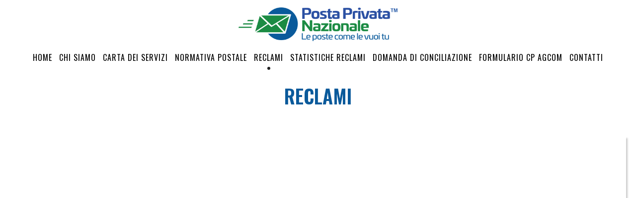

--- FILE ---
content_type: text/css
request_url: https://postaprivatasabaudia.it/wp-content/uploads/apzo-style-custom.css?1731919070&ver=6.9
body_size: 10480
content:
.apzo-body h1, .apzo-body h2, .apzo-body h3, .apzo-body h4, .apzo-body h5, .apzo-body h6{ margin-top: 0px; margin-bottom: 20px; line-height: 1.2; font-weight: 700; }
#poststuff .gdlr-core-page-builder-body h2{ padding: 0px; margin-bottom: 20px; line-height: 1.2; font-weight: 700; }
#poststuff .gdlr-core-page-builder-body h1{ padding: 0px; font-weight: 700; }

.gdlr-core-flexslider.gdlr-core-bullet-style-cylinder .flex-control-nav li a{ width: 27px; height: 7px; }
.gdlr-core-newsletter-item.gdlr-core-style-rectangle .gdlr-core-newsletter-email input[type="email"]{ line-height: 17px; padding: 30px 20px; height: 65px; }
.gdlr-core-newsletter-item.gdlr-core-style-rectangle .gdlr-core-newsletter-submit input[type="submit"]{ height: 65px; font-size: 13px; }

.gdlr-core-blockquote-item.gdlr-core-left-align .gdlr-core-blockquote-item-author:before{ display: none; }
.gdlr-core-blockquote-item.gdlr-core-left-align .gdlr-core-blockquote-item-author-position:before{ display: none; }
.gdlr-core-blockquote-item.gdlr-core-left-align .gdlr-core-blockquote-item-author-position{ display: block; margin-top: 5px; }

.gdlr-core-accordion-style-icon .gdlr-core-accordion-item-tab{ border-bottom-width: 1px; border-bottom-style: solid; margin-bottom: 20px; }
.gdlr-core-accordion-style-icon .gdlr-core-accordion-item-title{ margin-bottom: 23px; }
.gdlr-core-accordion-style-icon .gdlr-core-accordion-item-tab{ margin-bottom: 18px; }
.gdlr-core-price-table-item.gdlr-core-style-2 .gdlr-core-price-table-button{ border-radius: 30px; -moz-border-radius: 30px; -webkit-border-radius: 30px; }

/* custom */
.apzo-main-menu-cart i { font-size: 20px; }
.apzo-main-menu-search i { font-size: 20px; }
.single .wp-block-image .alignleft { padding-right: 25px; }
.gdlr-core-input-wrap [class^="gdlr-core-column-"]{ margin-bottom: 19px; }
.gdlr-core-input-wrap.gdlr-core-bottom-border input:not([type="button"]):not([type="submit"]):not([type="file"]), .gdlr-core-input-wrap.gdlr-core-bottom-border textarea, .gdlr-core-input-wrap.gdlr-core-bottom-border select { font-size: 19px; }
.gdlr-core-portfolio-single-nav-wrap.gdlr-core-style-2 { border-top: 0px; position: relative; text-align: center; padding: 0px 0px 70px; }
#gdlr-apzo-form{ position: relative; }
#gdlr-apzo-form input[type="text"]{ width: 100%; padding: 15px 30px 19px; border: 0px; border-radius: 30px; -moz-border-radius: 30px; -webkit-border-radius: 30px; box-shadow: 0px 0px 20px rgba(0,0,0,0.1); -moz-box-shadow: 0px 0px 20px rgba(0,0,0,0.1); -webkit-box-shadow: 0px 0px 20px rgba(0,0,0,0.1); font-size: 17px; font-weight: 500; }
#gdlr-apzo-form input[type="submit"]{ position: absolute; right: 0px; top: 0px; bottom: 0px; font-weight: bold; text-transform: none; padding-left: 30px; padding-right: 30px; border-radius: 30px; -moz-border-radius: 30px; -webkit-border-radius: 30px; width: 25%; font-size: 17px; letter-spacing: 0; padding-top: 10px; }
.gdlr-core-newsletter-item.gdlr-core-style-round2 .gdlr-core-newsletter-email input[type="email"]{ height: 58px; padding: 11px 25px 15px 58px; }
.gdlr-core-newsletter-item.gdlr-core-style-round2 .gdlr-core-newsletter-submit input[type="submit"]{ height: 58px; }
@media only screen and (max-width: 767px){	
	.single .wp-block-image .alignleft { padding-right: 0px; }
}
body.apzo-boxed .apzo-body-wrapper{ margin-top: 0px; margin-bottom: 0px; } 
.apzo-body-wrapper.apzo-with-frame, body.apzo-full .apzo-fixed-footer{ margin: 0px; } 
.apzo-body-background{ opacity: 1; } 
.apzo-background-pattern .apzo-body-outer-wrapper{ background-image: url(https://postaprivatasabaudia.it/wp-content/plugins/goodlayers-core/include/images/pattern/pattern-1.png); } 
.apzo-item-pdlr, .gdlr-core-item-pdlr{ padding-left: 20px; padding-right: 20px; }.apzo-item-rvpdlr, .gdlr-core-item-rvpdlr{ margin-left: -20px; margin-right: -20px; }.gdlr-core-metro-rvpdlr{ margin-top: -20px; margin-right: -20px; margin-bottom: -20px; margin-left: -20px; }.apzo-item-mglr, .gdlr-core-item-mglr, .apzo-navigation .sf-menu > .apzo-mega-menu .sf-mega,.sf-menu.apzo-top-bar-menu > .apzo-mega-menu .sf-mega{ margin-left: 20px; margin-right: 20px; }.gdlr-core-pbf-wrapper-container-inner{ width: calc(100% - 20px - 20px); } 
.apzo-container, .gdlr-core-container, body.apzo-boxed .apzo-body-wrapper, body.apzo-boxed .apzo-fixed-footer .apzo-footer-wrapper, body.apzo-boxed .apzo-fixed-footer .apzo-copyright-wrapper{ max-width: 1400px; } 
.apzo-body-front .gdlr-core-container, .apzo-body-front .apzo-container{ padding-left: 20px; padding-right: 20px; }.apzo-body-front .apzo-container .apzo-container, .apzo-body-front .apzo-container .gdlr-core-container, .apzo-body-front .gdlr-core-container .gdlr-core-container{ padding-left: 0px; padding-right: 0px; } 
.apzo-top-bar-container.apzo-top-bar-custom-container{ max-width: 1140px; } 
.apzo-top-bar-container.apzo-top-bar-full{ padding-right: 20px; padding-left: 20px; } 
.apzo-top-bar{ padding-top: 5px; } 
.apzo-top-bar{ padding-bottom: 5px; }.apzo-top-bar .apzo-top-bar-menu > li > a{ padding-bottom: 5px; }.sf-menu.apzo-top-bar-menu > .apzo-mega-menu .sf-mega, .sf-menu.apzo-top-bar-menu > .apzo-normal-menu ul{ margin-top: 5px; } 
.apzo-top-bar{ font-size: 18px; } 
.apzo-top-bar{ border-bottom-width: 2px; } 
.apzo-top-bar{ box-shadow: 0px 0px 1px rgba(0, 0, 0, 0.1); -webkit-box-shadow: 0px 0px 1px rgba(0, 0, 0, 0.1); -moz-box-shadow: 0px 0px 1px rgba(0, 0, 0, 0.1); } 
.apzo-header-style-plain{ border-bottom-width: 0px; } 
.apzo-header-background-transparent .apzo-top-bar-background{ opacity: 1; } 
.apzo-header-background-transparent .apzo-header-background{ opacity: 0.79; } 
.apzo-navigation-bar-wrap.apzo-style-transparent .apzo-navigation-background{ opacity: 0.5; } 
.apzo-header-boxed-wrap .apzo-top-bar-background{ opacity: 0; } 
.apzo-header-boxed-wrap .apzo-top-bar-background{ margin-bottom: -0px; } 
.apzo-header-style-boxed{ margin-top: 0px; } 
.apzo-header-container.apzo-header-custom-container{ max-width: 1140px; } 
.apzo-header-container.apzo-header-full{ padding-right: 10px; padding-left: 10px; } 
.apzo-header-boxed-wrap .apzo-header-background{ border-radius: 3px; -moz-border-radius: 3px; -webkit-border-radius: 3px; } 
.apzo-header-style-boxed .apzo-header-container-item{ padding-left: 30px; padding-right: 30px; }.apzo-navigation-right{ right: 30px; } .apzo-navigation-left{ left: 30px; } 
.apzo-header-style-plain.apzo-style-splitted-menu .apzo-navigation .sf-menu > li > a{ padding-top: 0px; } .apzo-header-style-plain.apzo-style-splitted-menu .apzo-main-menu-left-wrap,.apzo-header-style-plain.apzo-style-splitted-menu .apzo-main-menu-right-wrap{ padding-top: 0px; } 
.apzo-header-style-boxed.apzo-style-splitted-menu .apzo-navigation .sf-menu > li > a{ padding-top: 0px; } .apzo-header-style-boxed.apzo-style-splitted-menu .apzo-main-menu-left-wrap,.apzo-header-style-boxed.apzo-style-splitted-menu .apzo-main-menu-right-wrap{ padding-top: 0px; } 
.apzo-navigation .sf-menu > li{ padding-left: 7px; padding-right: 7px; } 
.apzo-navigation .apzo-navigation-slide-bar{ margin-top: -15px; } 
.apzo-header-side-nav{ width: 340px; }.apzo-header-side-content.apzo-style-left{ margin-left: 340px; }.apzo-header-side-content.apzo-style-right{ margin-right: 340px; } 
.apzo-header-side-nav.apzo-style-side{ padding-left: 70px; padding-right: 70px; }.apzo-header-side-nav.apzo-style-left .sf-vertical > li > ul.sub-menu{ padding-left: 70px; }.apzo-header-side-nav.apzo-style-right .sf-vertical > li > ul.sub-menu{ padding-right: 70px; } 
 .apzo-navigation .sf-vertical > li{ padding-top: 16px; padding-bottom: 16px; } 
.apzo-header-style-bar .apzo-logo-right-text{ padding-top: 15px; } 
.apzo-header-style-plain{ box-shadow: 0px 0px  rgba(0, 0, 0, 0.1); -webkit-box-shadow: 0px 0px  rgba(0, 0, 0, 0.1); -moz-box-shadow: 0px 0px  rgba(0, 0, 0, 0.1); } 
.apzo-logo{ padding-top: 15px; } 
.apzo-logo{ padding-bottom: 0px; } 
.apzo-logo-inner{ max-width: 320px; } 
.apzo-navigation{ padding-top: 20px; }.apzo-navigation-top{ top: 20px; } 
.apzo-navigation .sf-menu > li > a{ padding-bottom: 20px; } 
.apzo-navigation .apzo-main-menu{ padding-right: 0px; } 
.apzo-main-menu-right-wrap{ margin-top: 3px; } 
.apzo-main-menu-search{ margin-top: -1px; } 
.apzo-main-menu-cart{ margin-top: -1px; } 
.apzo-fixed-navigation.apzo-style-slide .apzo-logo-inner img{ max-height: none !important; }.apzo-animate-fixed-navigation.apzo-header-style-plain .apzo-logo-inner, .apzo-animate-fixed-navigation.apzo-header-style-boxed .apzo-logo-inner{ max-width: 180px; } 
.apzo-animate-fixed-navigation.apzo-header-style-plain .apzo-logo, .apzo-animate-fixed-navigation.apzo-header-style-boxed .apzo-logo{ padding-top: 10px; } 
.apzo-animate-fixed-navigation.apzo-header-style-plain .apzo-logo, .apzo-animate-fixed-navigation.apzo-header-style-boxed .apzo-logo{ padding-bottom: 10px; } 
.apzo-animate-fixed-navigation.apzo-header-style-plain .apzo-navigation, .apzo-animate-fixed-navigation.apzo-header-style-boxed .apzo-navigation{ padding-top: 10px; }.apzo-animate-fixed-navigation.apzo-header-style-plain .apzo-navigation-top, .apzo-animate-fixed-navigation.apzo-header-style-boxed .apzo-navigation-top{ top: 10px; } 
.apzo-animate-fixed-navigation.apzo-header-style-plain .apzo-navigation .sf-menu > li > a, .apzo-animate-fixed-navigation.apzo-header-style-boxed .apzo-navigation .sf-menu > li > a{ padding-bottom: 20px; } 
.apzo-fixed-navigation .apzo-navigation .apzo-navigation-slide-bar{ margin-top: -20px; } 
.apzo-page-title-wrap.apzo-style-custom .apzo-page-title-content{ padding-top: 20px; } 
.apzo-page-title-wrap.apzo-style-custom .apzo-page-title-content{ padding-bottom: 0px; } 
.apzo-page-title-wrap.apzo-style-custom .apzo-page-caption{ margin-top: 5px; } 
.apzo-page-title-wrap .apzo-page-title{ text-transform: uppercase; } 
.apzo-page-title-wrap.apzo-style-custom .apzo-page-title{ font-size: 39px; } 
.apzo-page-title-wrap .apzo-page-title{ font-weight: 600; } 
.apzo-page-title-wrap.apzo-style-custom .apzo-page-title{ letter-spacing: 0px; } 
.apzo-page-title-wrap .apzo-page-caption{ text-transform: none; } 
.apzo-page-title-wrap.apzo-style-custom .apzo-page-caption{ font-size: 15px; } 
.apzo-page-title-wrap .apzo-page-caption{ font-weight: 400; } 
.apzo-page-title-wrap.apzo-style-custom .apzo-page-caption{ letter-spacing: 0px; } 
.apzo-page-title-wrap .apzo-page-title-top-gradient{ height: 413px; } 
.apzo-page-title-wrap .apzo-page-title-bottom-gradient{ height: 413px; } 
.apzo-page-title-wrap .apzo-page-title-overlay{ opacity: 0; } 
.apzo-page-title-wrap{ background-image: url(); } 
.apzo-not-found-wrap .apzo-not-found-background{ background-image: url(); } 
.apzo-not-found-wrap .apzo-not-found-background{ opacity: 0.06; } 
.apzo-blog-title-wrap.apzo-style-custom .apzo-blog-title-content{ padding-top: 14px; } 
.apzo-blog-title-wrap.apzo-style-custom .apzo-blog-title-content{ padding-bottom: 0px; } 
.apzo-blog-title-wrap{ background-image: url(); } 
.apzo-blog-title-wrap.apzo-feature-image .apzo-blog-title-top-overlay{ height: 413px; } 
.apzo-blog-title-wrap.apzo-feature-image .apzo-blog-title-bottom-overlay{ height: 413px; } 
.apzo-blog-title-wrap .apzo-blog-title-overlay{ opacity: 0; } 
body.single-post .apzo-sidebar-style-none, body.blog .apzo-sidebar-style-none, .apzo-blog-style-2 .apzo-comment-content{ max-width: 1300px; } 
.gdlr-core-portfolio-thumbnail .gdlr-core-portfolio-icon{ font-size: 22px; } 
.apzo-footer-wrapper{ padding-top: 40px; } 
.apzo-footer-wrapper{ padding-bottom: 20px; } 
.apzo-copyright-container{ padding-top: 5px; } 
.apzo-copyright-container{ padding-bottom: 5px; } 
.apzo-body h1, .apzo-body h2, .apzo-body h3, .apzo-body h4, .apzo-body h5, .apzo-body h6, .apzo-body .apzo-title-font,.apzo-body .gdlr-core-title-font{ font-family: "Oswald", sans-serif; }.woocommerce-breadcrumb, .woocommerce span.onsale, .single-product.woocommerce div.product p.price .woocommerce-Price-amount, .single-product.woocommerce #review_form #respond label{ font-family: "Oswald", sans-serif; } 
.apzo-navigation .sf-menu > li > a, .apzo-navigation .sf-vertical > li > a, .apzo-navigation-font{ font-family: "Oswald", sans-serif; } 
.apzo-body, .apzo-body .gdlr-core-content-font, .apzo-body input, .apzo-body textarea, .apzo-body button, .apzo-body select, .apzo-body .apzo-content-font, .gdlr-core-audio .mejs-container *{ font-family: "Oswald", sans-serif; } 
.apzo-body .gdlr-core-info-font, .apzo-body .apzo-info-font{ font-family: "Oswald", sans-serif; } 
.apzo-body .gdlr-core-blog-info-font, .apzo-body .apzo-blog-info-font{ font-family: "Oswald", sans-serif; } 
.apzo-body .gdlr-core-quote-font, blockquote{ font-family: "Oswald", sans-serif; } 
.apzo-body .gdlr-core-testimonial-content{ font-family: "Oswald", sans-serif; } 
.apzo-body h1{ font-size: 52px; } 
.apzo-body h2, #poststuff .gdlr-core-page-builder-body h2{ font-size: 48px; } 
.apzo-body h3{ font-size: 15px; } 
.apzo-body h4{ font-size: 28px; } 
.apzo-body h5{ font-size: 22px; } 
.apzo-body h6{ font-size: 18px; } 
.apzo-body{ font-size: 17px; } 
.apzo-body, .apzo-body p, .apzo-line-height, .gdlr-core-line-height{ line-height: 1.7; } 
.apzo-navigation .sf-menu > li > a, .apzo-navigation .sf-vertical > li > a{ font-size: 16px; } 
.apzo-navigation .sf-menu > li > a, .apzo-navigation .sf-vertical > li > a{ font-weight: 400; } 
.apzo-navigation .sf-menu > li > a, .apzo-navigation .sf-vertical > li > a{ letter-spacing: 1px; } 
.apzo-navigation .sf-menu > li > a, .apzo-navigation .sf-vertical > li > a{ text-transform: uppercase; } 
.apzo-navigation .sf-menu > .apzo-normal-menu .sub-menu, .apzo-navigation .sf-menu>.apzo-mega-menu .sf-mega-section-inner .sub-menu a{ font-size: 16px; } 
.apzo-main-menu-right-button{ font-size: 16px; } 
.apzo-main-menu-right-button{ font-weight: 600; } 
.apzo-main-menu-right-button{ letter-spacing: 0px; } 
.apzo-main-menu-right-button{ text-transform: none; } 
.apzo-sidebar-area .apzo-widget-title{ font-size: 17px; } 
.apzo-sidebar-area .apzo-widget-title{ font-weight: 600; } 
.apzo-sidebar-area .apzo-widget-title{ letter-spacing: 0px; } 
.apzo-sidebar-area .apzo-widget-title{ text-transform: none; } 
.apzo-footer-wrapper .apzo-widget-title{ font-size: 18px; } 
.apzo-footer-wrapper .apzo-widget-title{ font-weight: 600; } 
.apzo-footer-wrapper .apzo-widget-title{ letter-spacing: 0px; } 
.apzo-footer-wrapper .apzo-widget-title{ text-transform: none; } 
.apzo-footer-wrapper{ font-size: 16px; } 
.apzo-footer-wrapper .widget_text{ text-transform: none; } 
.apzo-copyright-text, .apzo-copyright-left, .apzo-copyright-right{ font-size: 15px; } 
.apzo-copyright-text, .apzo-copyright-left, .apzo-copyright-right{ font-weight: 400; } 
.apzo-copyright-text, .apzo-copyright-left, .apzo-copyright-right{ letter-spacing: 0px; } 
.apzo-copyright-text, .apzo-copyright-left, .apzo-copyright-right{ text-transform: none; } 
.apzo-body .apzo-top-bar{ border-bottom-color: #ededed; } 
.apzo-top-bar{ color: #000000; } 
.apzo-body .apzo-top-bar a{ color: #444444; } 
.apzo-body .apzo-top-bar a:hover{ color: #ffffff; } 
.apzo-top-bar .apzo-top-bar-right-social a{ color: #ffffff; } 
.apzo-top-bar .apzo-top-bar-right-social a:hover{ color: #212121; } 
.apzo-header-background, .apzo-sticky-menu-placeholder, .apzo-header-style-boxed.apzo-fixed-navigation, .single-product .apzo-header-background-transparent{ background-color: #ffffff; } 
.apzo-header-wrap.apzo-header-style-plain{ border-color: #e8e8e8; } 
.apzo-header-side-nav.apzo-style-side-toggle .apzo-logo{ background-color: #ffffff; } 
.apzo-top-menu-button i, .apzo-mobile-menu-button i{ color: #383838; }.apzo-mobile-button-hamburger:before, .apzo-mobile-button-hamburger:after, .apzo-mobile-button-hamburger span, .apzo-mobile-button-hamburger-small:before, .apzo-mobile-button-hamburger-small:after, .apzo-mobile-button-hamburger-small span{ background: #383838; } 
.apzo-main-menu-right .apzo-top-menu-button, .apzo-mobile-menu .apzo-mobile-menu-button{ border-color: #dddddd; } 
.apzo-top-search-wrap{ background-color: #000000; background-color: rgba(0, 0, 0, 0.88); } 
.apzo-top-cart-content-wrap .apzo-top-cart-content{ background-color: #ffffff; } 
.apzo-top-cart-content-wrap .apzo-top-cart-title, .apzo-top-cart-item .apzo-top-cart-item-title, .apzo-top-cart-item .apzo-top-cart-item-remove{ color: #000000; } 
.apzo-top-cart-content-wrap .woocommerce-Price-amount.amount{ color: #6c6c6c; } 
.apzo-body .apzo-top-cart-button-wrap .apzo-top-cart-button{ color: #323232; } 
.apzo-body .apzo-top-cart-button-wrap .apzo-top-cart-button{ background-color: #f4f4f4; } 
.apzo-body .apzo-top-cart-button-wrap .apzo-top-cart-button-2{ color: #ffffff; } 
.apzo-body .apzo-top-cart-button-wrap .apzo-top-cart-button-2{ background-color: #000000; } 
.apzo-body .apzo-breadcrumbs, .apzo-body .apzo-breadcrumbs a span, .gdlr-core-breadcrumbs-item, .gdlr-core-breadcrumbs-item a span{ color: #c0c0c0; } 
.apzo-body .apzo-breadcrumbs span, .apzo-body .apzo-breadcrumbs a:hover span, .gdlr-core-breadcrumbs-item span, .gdlr-core-breadcrumbs-item a:hover span{ color: #777777; } 
.apzo-navigation-background{ background-color: #ffffff; } 
.apzo-navigation-bar-wrap{ border-color: #ffffff; } 
.apzo-navigation .apzo-navigation-slide-bar, .apzo-navigation .apzo-navigation-slide-bar-style-dot:before{ border-color: #212121; }.apzo-navigation .apzo-navigation-slide-bar:before{ border-bottom-color: #212121; } 
.sf-menu > li > a, .sf-vertical > li > a{ color: #000000; } 
.sf-menu > li > a:hover, .sf-menu > li.current-menu-item > a, .sf-menu > li.current-menu-ancestor > a, .sf-vertical > li > a:hover, .sf-vertical > li.current-menu-item > a, .sf-vertical > li.current-menu-ancestor > a{ color: #000000; } 
.sf-menu > .apzo-normal-menu li, .sf-menu > .apzo-mega-menu > .sf-mega, .sf-vertical ul.sub-menu li, ul.sf-menu > .menu-item-language li{ background-color: #ffffff; } 
.sf-menu > li > .sub-menu a, .sf-menu > .apzo-mega-menu > .sf-mega a, .sf-vertical ul.sub-menu li a{ color: #757575; } 
.sf-menu > li > .sub-menu a:hover, .sf-menu > li > .sub-menu .current-menu-item > a, .sf-menu > li > .sub-menu .current-menu-ancestor > a, .sf-menu > .apzo-mega-menu > .sf-mega a:hover, .sf-menu > .apzo-mega-menu > .sf-mega .current-menu-item > a, .sf-vertical > li > .sub-menu a:hover, .sf-vertical > li > .sub-menu .current-menu-item > a, .sf-vertical > li > .sub-menu .current-menu-ancestor > a{ color: #212121; } 
.sf-menu > li > .sub-menu a:hover, .sf-menu > li > .sub-menu .current-menu-item > a, .sf-menu > li > .sub-menu .current-menu-ancestor > a, .sf-menu > .apzo-mega-menu > .sf-mega a:hover, .sf-menu > .apzo-mega-menu > .sf-mega .current-menu-item > a, .sf-vertical > li > .sub-menu a:hover, .sf-vertical > li > .sub-menu .current-menu-item > a, .sf-vertical > li > .sub-menu .current-menu-ancestor > a{ background-color: #ffffff; } 
.apzo-navigation .sf-menu > .apzo-mega-menu .sf-mega-section-inner > a{ color: #ffffff; } 
.apzo-navigation .sf-menu > .apzo-mega-menu .sf-mega-section{ border-color: #f4f4f4; } 
.mm-navbar .mm-title, .mm-navbar .mm-btn, ul.mm-listview li > a, ul.mm-listview li > span{ color: #979797; }ul.mm-listview li a{ border-color: #979797; }.mm-arrow:after, .mm-next:after, .mm-prev:before{ border-color: #979797; } 
.mm-navbar .mm-title:hover, .mm-navbar .mm-btn:hover, ul.mm-listview li a:hover, ul.mm-listview li > span:hover, ul.mm-listview li.current-menu-item > a, ul.mm-listview li.current-menu-ancestor > a, ul.mm-listview li.current-menu-ancestor > span{ color: #ffffff; } 
.mm-menu{ background-color: #1f1f1f; } 
ul.mm-listview li{ border-color: #626262; } 
.apzo-overlay-menu-content{ background-color: #000000; background-color: rgba(0, 0, 0, 0.88); } 
.apzo-overlay-menu-content ul.menu > li, .apzo-overlay-menu-content ul.sub-menu ul.sub-menu{ border-color: #424242; } 
.apzo-overlay-menu-content ul li a, .apzo-overlay-menu-content .apzo-overlay-menu-close{ color: #ffffff; } 
.apzo-overlay-menu-content ul li a:hover{ color: #a8a8a8; } 
.apzo-bullet-anchor a:before{ background-color: #777777; } 
.apzo-bullet-anchor a:hover, .apzo-bullet-anchor a.current-menu-item{ border-color: #ffffff; }.apzo-bullet-anchor a:hover:before, .apzo-bullet-anchor a.current-menu-item:before{ background: #ffffff; } 
.apzo-main-menu-search i, .apzo-main-menu-cart i{ color: #2d2d2d; } 
.apzo-main-menu-cart > .apzo-top-cart-count{ background-color: #212121; } 
.apzo-main-menu-cart > .apzo-top-cart-count{ color: #ffffff; } 
.apzo-body .apzo-main-menu-right-button{ color: #2d2d2d; } 
.apzo-body .apzo-main-menu-right-button:hover{ color: #ffffff; } 
.apzo-body .apzo-main-menu-right-button{ background-color: #ffffff; } 
.apzo-body .apzo-main-menu-right-button:hover{ background-color: #141414; } 
.apzo-body .apzo-main-menu-right-button{ border-color: #ffffff; } 
.apzo-body .apzo-main-menu-right-button:hover{ border-color: #141414; } 
.apzo-main-menu-right-button.apzo-style-round-with-shadow{ box-shadow: 0px 4px 18px rgba(0, 0, 0, 0.11); -webkit-box-shadow: 0px 4px 18px rgba(0, 0, 0, 0.11); }  
.apzo-page-preload{ background-color: #ffffff; } 
.apzo-body-outer-wrapper, body.apzo-full .apzo-body-wrapper, .apzo-header-side-content{ background-color: #ffffff; } 
body.apzo-boxed .apzo-body-wrapper, .gdlr-core-page-builder .gdlr-core-page-builder-body.gdlr-core-pb-livemode{ background-color: #ffffff; } 
.apzo-page-title-wrap .apzo-page-title{ color: #0a5a9b; } 
.apzo-page-title-wrap .apzo-page-caption{ color: #ababab; }.apzo-page-title-wrap .apzo-page-caption .woocommerce-breadcrumb, .apzo-page-title-wrap .apzo-page-caption .woocommerce-breadcrumb a{ color: #ababab; } 
.apzo-page-title-wrap .apzo-page-title-overlay{ background-color: #ffffff; } 
.apzo-page-title-wrap .apzo-page-title-top-gradient{ background: -webkit-linear-gradient(to top, rgba(0, 0, 0, 0), rgba(0, 0, 0, 1)); background: -o-linear-gradient(to top, rgba(0, 0, 0, 0), rgba(0, 0, 0, 1)); background: -moz-linear-gradient(to top, rgba(0, 0, 0, 0), rgba(0, 0, 0, 1)); background: linear-gradient(to top, rgba(0, 0, 0, 0), rgba(0, 0, 0, 1)); }.apzo-page-title-wrap .apzo-page-title-bottom-gradient{ background: -webkit-linear-gradient(to bottom, rgba(0, 0, 0, 0), rgba(0, 0, 0, 1)); background: -o-linear-gradient(to bottom, rgba(0, 0, 0, 0), rgba(0, 0, 0, 1)); background: -moz-linear-gradient(to bottom, rgba(0, 0, 0, 0), rgba(0, 0, 0, 1)); background: linear-gradient(to bottom, rgba(0, 0, 0, 0), rgba(0, 0, 0, 1)); } 
.apzo-body, .apzo-body span.wpcf7-not-valid-tip{ color: #5e5e5e; } 
.apzo-body h1, .apzo-body h2, .apzo-body h3, .apzo-body h4, .apzo-body h5, .apzo-body h6{ color: #383838; }.woocommerce table.shop_attributes th, .woocommerce table.shop_table th, .single-product.woocommerce div.product .product_meta .apzo-head{ color: #383838; } 
.apzo-body a{ color: #353535; }.apzo-blog-style-3 .apzo-comments-area .comment-reply a, .apzo-blog-style-3 .apzo-comments-area .comment-reply a:hover{ color: #353535; } 
.apzo-body a:hover{ color: #0a5a9b; } 
.apzo-body *{ border-color: #e6e6e6; }.apzo-body .gdlr-core-portfolio-single-nav-wrap{ border-color: #e6e6e6; }.gdlr-core-product-grid-4:hover .gdlr-core-product-title{ border-color: #e6e6e6; }.gdlr-core-columnize-item .gdlr-core-columnize-item-content{ column-rule-color: #e6e6e6; -moz-column-rule-color: #e6e6e6; -webkit-column-rule-color: #e6e6e6; } 
.apzo-body input, .apzo-body textarea, .woocommerce form .select2-selection{ background-color: #ffffff; } 
.apzo-body input, .apzo-body textarea, .woocommerce form .select2-selection{ border-color: #dddddd; } 
.apzo-body input, .apzo-body textarea, .woocommerce form .select2-selection{ color: #4e4e4e; } 
.apzo-body ::-webkit-input-placeholder{  color: #4e4e4e; }.apzo-body ::-moz-placeholder{  color: #4e4e4e; }.apzo-body :-ms-input-placeholder{  color: #4e4e4e; }.apzo-body :-moz-placeholder{  color: #4e4e4e; } 
.apzo-not-found-wrap{ background-color: #f9f9f9; } 
.apzo-not-found-wrap .apzo-not-found-head{ color: #111111; } 
.apzo-not-found-wrap .apzo-not-found-title{ color: #5e5e5e; } 
.apzo-not-found-wrap .apzo-not-found-caption{ color: #2653e3; } 
.apzo-not-found-wrap form.search-form input.search-field{ background-color: #0a0a0a; background-color: rgba(10, 10, 10, 0.4) } 
.apzo-not-found-wrap form.search-form input.search-field, .apzo-not-found-wrap .apzo-top-search-submit{ color: #ffffff; } .apzo-not-found-wrap input::-webkit-input-placeholder { color: #ffffff; } .apzo-not-found-wrap input:-moz-placeholder{ color: #ffffff; } .apzo-not-found-wrap input::-moz-placeholder{ color: #ffffff; } .apzo-not-found-wrap input:-ms-input-placeholder{ color: #ffffff; } 
.apzo-not-found-wrap .apzo-not-found-back-to-home a, .apzo-not-found-wrap .apzo-not-found-back-to-home a:hover{ color: #515151; } 
.apzo-sidebar-area .apzo-widget-title{ color: #0a5a9b; } 
.apzo-sidebar-area a{ color: #444444; }.widget_recent_entries ul li:before, .widget_recent_comments ul li:before, .widget_pages ul li:before, .widget_rss ul li:before, .widget_archive ul li:before, .widget_categories ul li:before, .widget_nav_menu ul li:before, .widget_meta ul li:before{ color: #444444; } 
.apzo-sidebar-area a:hover, .apzo-sidebar-area .current-menu-item > a{ color: #212121; } 
.gdlr-core-recent-post-widget .gdlr-core-blog-info i{ color: #9c9c9c; } 
.gdlr-core-recent-post-widget .gdlr-core-blog-info, .gdlr-core-recent-post-widget .gdlr-core-blog-info a, .gdlr-core-recent-post-widget .gdlr-core-blog-info a:hover{ color: #a0a0a0; } 
.gdlr-core-post-slider-widget-overlay .gdlr-core-post-slider-widget-title{ color: #ffffff; } 
.gdlr-core-post-slider-widget-overlay .gdlr-core-blog-info, .gdlr-core-post-slider-widget-overlay .gdlr-core-blog-info i, .gdlr-core-post-slider-widget-overlay .gdlr-core-blog-info a, .gdlr-core-post-slider-widget-overlay .gdlr-core-blog-info a:hover{ color: #9c9c9c; } 
.widget_search input.search-field, .widget_archive select, .widget_categories select, .widget_text select{ color: #b5b5b5; }.widget_search input::-webkit-input-placeholder { color: #b5b5b5; }.widget_search input:-moz-placeholder{ color: #b5b5b5; }.widget_search input::-moz-placeholder{ color: #b5b5b5; }.widget_search input:-ms-input-placeholder{ color: #b5b5b5; } 
.widget_search input.search-field, .widget_archive select, .widget_categories select, .widget_text select{ border-color: #e0e0e0; } 
.widget_search form:after{ border-color: #c7c7c7; } 
ul.gdlr-core-twitter-widget-wrap li:before{ color: #303030; } 
ul.gdlr-core-twitter-widget-wrap li .gdlr-core-twitter-widget-date a, ul.gdlr-core-twitter-widget-wrap li .gdlr-core-twitter-widget-date a:hover{ color: #b5b5b5; } 
ul.gdlr-core-custom-menu-widget.gdlr-core-menu-style-list li a{ color: #ffffff; } 
ul.gdlr-core-custom-menu-widget.gdlr-core-menu-style-list li a:hover,ul.gdlr-core-custom-menu-widget.gdlr-core-menu-style-list li.current-menu-item a,ul.gdlr-core-custom-menu-widget.gdlr-core-menu-style-list li.current-menu-ancestor a{ color: #21b6d3; } 
ul.gdlr-core-custom-menu-widget.gdlr-core-menu-style-list li a{ border-color: #233c85; }ul.gdlr-core-custom-menu-widget.gdlr-core-menu-style-list li a:before{ color: #233c85; } 
ul.gdlr-core-custom-menu-widget.gdlr-core-menu-style-box li a, ul.gdlr-core-custom-menu-widget.gdlr-core-menu-style-box2 li a{ color: #474747; } 
ul.gdlr-core-custom-menu-widget.gdlr-core-menu-style-box li a, ul.gdlr-core-custom-menu-widget.gdlr-core-menu-style-box2 li a{ background-color: #143369; } 
ul.gdlr-core-custom-menu-widget.gdlr-core-menu-style-box li a:hover, ul.gdlr-core-custom-menu-widget.gdlr-core-menu-style-box li.current-menu-item a, ul.gdlr-core-custom-menu-widget.gdlr-core-menu-style-box li.current-menu-ancestor a, ul.gdlr-core-custom-menu-widget.gdlr-core-menu-style-box2 li a:hover, ul.gdlr-core-custom-menu-widget.gdlr-core-menu-style-box2 li.current-menu-item a, ul.gdlr-core-custom-menu-widget.gdlr-core-menu-style-box2 li.current-menu-ancestor a{ color: #ffffff; } 
ul.gdlr-core-custom-menu-widget.gdlr-core-menu-style-box li a:hover, ul.gdlr-core-custom-menu-widget.gdlr-core-menu-style-box li.current-menu-item a, ul.gdlr-core-custom-menu-widget.gdlr-core-menu-style-box li.current-menu-ancestor a, ul.gdlr-core-custom-menu-widget.gdlr-core-menu-style-box2 li a:hover, ul.gdlr-core-custom-menu-widget.gdlr-core-menu-style-box2 li.current-menu-item a, ul.gdlr-core-custom-menu-widget.gdlr-core-menu-style-box2 li.current-menu-ancestor a{ background-color: #143369; }ul.gdlr-core-custom-menu-widget.gdlr-core-menu-style-box2:after{ border-color: #143369; } 
.apzo-footer-wrapper{ background-color: #212121; } 
.apzo-footer-wrapper .apzo-widget-title{ color: #ffffff; }.apzo-footer-wrapper h1, .apzo-footer-wrapper h3, .apzo-footer-wrapper h3, .apzo-footer-wrapper h4, .apzo-footer-wrapper h5, .apzo-footer-wrapper h6{ color: #ffffff; }  
.apzo-footer-wrapper{ color: #ffffff; }.apzo-footer-wrapper .widget_recent_entries ul li:before, .apzo-footer-wrapper .widget_recent_comments ul li:before, .apzo-footer-wrapper .widget_pages ul li:before, .apzo-footer-wrapper .widget_rss ul li:before, .apzo-footer-wrapper .widget_archive ul li:before, .apzo-footer-wrapper .widget_categories ul li:before, .widget_nav_menu ul li:before, .apzo-footer-wrapper .widget_meta ul li:before{ color: #ffffff; } 
.apzo-footer-wrapper a{ color: #ffffff; } 
.apzo-footer-wrapper a:hover{ color: #21b6d3; } 
.apzo-footer-wrapper, .apzo-footer-wrapper *{ border-color: #828282; } 
.apzo-copyright-wrapper{ background-color: #212121; } 
.apzo-copyright-wrapper{ color: #a9a9a9; } 
.apzo-copyright-wrapper a{ color: #ffffff; } 
.apzo-copyright-wrapper a:hover{ color: #ffffff; } 
.apzo-footer-back-to-top-button{ background-color: #dbdbdb; } 
.apzo-body .apzo-footer-back-to-top-button, .apzo-body .apzo-footer-back-to-top-button:hover{ color: #313131; } 
.apzo-body .apzo-blog-title-wrap .apzo-single-article-title{ color: #0a5a9b; } 
.apzo-blog-title-wrap .apzo-blog-info-wrapper, .apzo-blog-title-wrap .apzo-blog-info-wrapper a, .apzo-blog-title-wrap .apzo-blog-info-wrapper a:hover, .apzo-blog-title-wrap .apzo-blog-info-wrapper i{ color: #898989; } 
.apzo-blog-title-wrap .apzo-single-article-date-day{ color: #a3a3a3; } 
.apzo-blog-title-wrap .apzo-single-article-date-month, .apzo-single-article-date-wrapper .apzo-single-article-date-year{ color: #999999; } 
.apzo-blog-title-wrap .apzo-single-article-date-wrapper{ border-color: #a8a8a8; } 
.apzo-blog-title-wrap .apzo-blog-title-overlay{ background-color: #000000; } 
.apzo-blog-title-wrap.apzo-feature-image .apzo-blog-title-top-overlay{ background: -webkit-linear-gradient(to top, rgba(0, 0, 0, 0), rgba(0, 0, 0, 1)); background: -o-linear-gradient(to top, rgba(0, 0, 0, 0), rgba(0, 0, 0, 1)); background: -moz-linear-gradient(to top, rgba(0, 0, 0, 0), rgba(0, 0, 0, 1)); background: linear-gradient(to top, rgba(0, 0, 0, 0), rgba(0, 0, 0, 1)); }.apzo-blog-title-wrap.apzo-feature-image .apzo-blog-title-bottom-overlay{ background: -webkit-linear-gradient(to bottom, rgba(0, 0, 0, 0), rgba(0, 0, 0, 1)); background: -o-linear-gradient(to bottom, rgba(0, 0, 0, 0), rgba(0, 0, 0, 1)); background: -moz-linear-gradient(to bottom, rgba(0, 0, 0, 0), rgba(0, 0, 0, 1)); background: linear-gradient(to bottom, rgba(0, 0, 0, 0), rgba(0, 0, 0, 1)); } 
.apzo-single-author .apzo-single-author-title a, .apzo-single-author .apzo-single-author-title a:hover{ color: #0a5a9b; } 
.apzo-single-author .apzo-single-author-caption{ color: #b1b1b1; } 
.apzo-single-author-tags a, .apzo-single-author-tags a:hover{ color: #212121; border-color: #212121; } 
.apzo-single-nav a, .apzo-single-nav a:hover, .apzo-blog-style-3 .apzo-single-nav .apzo-text{ color: #161616; } 
.apzo-blog-style-2 .apzo-single-nav-area-left .apzo-single-nav-area-overlay{ background-color: #212121; } 
.apzo-blog-style-2 .apzo-single-nav-area-right .apzo-single-nav-area-overlay{ background-color: #212121; } 
.apzo-blog-style-2 .apzo-single-related-post-wrap{ background-color: #f5f5f5; } 
.apzo-single-magazine-author-tags a, .apzo-single-magazine-author-tags a:hover{ color: #272727; } 
.apzo-single-magazine-author-tags a{ background-color: #f2f2f2; } 
.apzo-blog-magazine .apzo-single-author{ background-color: #f7f7f7; } 
.apzo-comments-area .apzo-comments-title, .apzo-comments-area .comment-reply-title, .apzo-single-related-post-wrap .apzo-single-related-post-title{ color: #464646; } 
.apzo-comments-area .comment-respond{ background-color: #f7f7f7; } 
.apzo-comments-area .comment-reply a, .apzo-comments-area .comment-reply a:hover{ color: #bcbcbc; } 
.apzo-comments-area .comment-time a, .apzo-comments-area .comment-time a:hover{ color: #b1b1b1; } 
.gdlr-core-blog-title a, .apzo-body .apzo-single-article-title, .apzo-body .apzo-single-article-title a{ color: #0a5a9b; } 
.gdlr-core-blog-title a:hover, .apzo-body .apzo-single-article-title a:hover{ color: #212121; } 
.gdlr-core-sticky-banner, .apzo-sticky-banner{ color: #444444; } 
.gdlr-core-sticky-banner, .apzo-sticky-banner{ background-color: #f3f3f3; } 
.apzo-single-article .apzo-blog-info-wrapper, .apzo-single-article .apzo-blog-info-wrapper a, .apzo-single-article .apzo-blog-info-wrapper a:hover, .apzo-single-article .apzo-blog-info-wrapper i, .gdlr-core-blog-info-wrapper, .gdlr-core-blog-info-wrapper a, .gdlr-core-blog-info-wrapper a:hover, .gdlr-core-blog-info-wrapper i, .gdlr-core-blog-grid .gdlr-core-blog-info-date a{ color: #636363; } 
.gdlr-core-blog-date-wrapper .gdlr-core-blog-date-day, .apzo-single-article .apzo-single-article-date-day{ color: #353535; } 
.gdlr-core-blog-date-wrapper .gdlr-core-blog-date-month, .apzo-single-article .apzo-single-article-date-month{ color: #8a8a8a; } 
.gdlr-core-blog-grid.gdlr-core-blog-grid-with-frame, .gdlr-core-blog-full-frame, .gdlr-core-blog-list-frame, .gdlr-core-blog-link-format{ background-color: #ffffff; } 
.gdlr-core-opacity-on-hover{ background: #000; } 
.gdlr-core-style-2 .gdlr-core-blog-thumbnail .gdlr-core-blog-info-category, .gdlr-core-style-3 .gdlr-core-blog-info-category{ background: #212121; }.gdlr-core-blog-feature .gdlr-core-blog-info-category{ background: #212121; }.gdlr-core-recent-post-widget-thumbnail .gdlr-core-blog-info-category{ background: #212121; } 
.gdlr-core-blog-modern.gdlr-core-with-image .gdlr-core-blog-info-wrapper, .gdlr-core-blog-modern.gdlr-core-with-image .gdlr-core-blog-info-wrapper a, .gdlr-core-blog-modern.gdlr-core-with-image .gdlr-core-blog-info-wrapper i, .gdlr-core-blog-modern.gdlr-core-with-image .gdlr-core-blog-title a{ color: #ffffff; } .gdlr-core-blog-modern.gdlr-core-with-image .gdlr-core-blog-content{ color: #ffffff; }.gdlr-core-blog-metro.gdlr-core-with-image .gdlr-core-blog-info-wrapper, .gdlr-core-blog-metro.gdlr-core-with-image .gdlr-core-blog-info-wrapper a, .gdlr-core-blog-metro.gdlr-core-with-image .gdlr-core-blog-info-wrapper i, .gdlr-core-blog-metro.gdlr-core-with-image .gdlr-core-blog-title a{ color: #ffffff; } 
.apzo-blog-aside-format .apzo-single-article-content, .gdlr-core-blog-aside-format{ background-color: #212121; }.apzo-blog-quote-format .apzo-single-article-content, .gdlr-core-blog-quote-format{ background-color: #212121; } 
.apzo-blog-aside-format .apzo-single-article-content, .gdlr-core-blog-aside-format .gdlr-core-blog-content{ color: #ffffff; }.apzo-blog-quote-format .apzo-single-article-content blockquote, .apzo-blog-quote-format .apzo-single-article-content blockquote a, .apzo-blog-quote-format .apzo-single-article-content q, .apzo-blog-quote-format .apzo-single-article-content, .gdlr-core-blog-quote-format .gdlr-core-blog-content blockquote,.gdlr-core-blog-quote-format .gdlr-core-blog-content blockquote a,.gdlr-core-blog-quote-format .gdlr-core-blog-content q,.gdlr-core-blog-quote-format .gdlr-core-blog-content{ color: #ffffff; } 
.gdlr-core-pagination a{ background-color: #f0f0f0; }body .page-links > a, body .page-links > span.screen-reader-text, body .nav-links > a, body .nav-links > span.dots, body .page-links > span.page-links-title{ background-color: #f0f0f0; } 
.gdlr-core-pagination a{ color: #929292; }body .page-links > a, body .page-links > span.screen-reader-text, body .nav-links > a, body .nav-links > span.dots, body .page-links > span.page-links-title{ color: #929292; } 
.gdlr-core-pagination a:hover, .gdlr-core-pagination a.gdlr-core-active, .gdlr-core-pagination span{ background-color: #212121; }body .page-links > span, body .page-links > a:hover, body .nav-links > span.current, body .nav-links > a:hover{ background-color: #212121; } 
.gdlr-core-pagination a:hover, .gdlr-core-pagination a.gdlr-core-active, .gdlr-core-pagination span{ color: #ffffff; }body .page-links > span, body .page-links > a:hover, body .nav-links > span.current, body .nav-links > a:hover{ color: #ffffff; } 
.gdlr-core-pagination.gdlr-core-with-border a{ color: #b4b4b4; border-color: #b4b4b4; }.gdlr-core-pagination.gdlr-core-style-plain a, .gdlr-core-pagination.gdlr-core-style-plain a:before, .gdlr-core-pagination.gdlr-core-style-plain span:before{ color: #b4b4b4; } 
.gdlr-core-pagination.gdlr-core-with-border a:hover, .gdlr-core-pagination.gdlr-core-with-border a.gdlr-core-active, .gdlr-core-pagination.gdlr-core-with-border span{ color: #424242; border-color: #424242; }.gdlr-core-pagination.gdlr-core-style-plain a:hover, .gdlr-core-pagination.gdlr-core-style-plain a.gdlr-core-active, .gdlr-core-pagination.gdlr-core-style-plain span{ color: #424242; } 
.gdlr-core-portfolio-single-nav, .gdlr-core-portfolio-single-nav a, .gdlr-core-portfolio-single-nav a:hover, .gdlr-core-portfolio-single-nav-wrap.gdlr-core-style-2 .gdlr-core-portfolio-single-nav-middle i{ color: #bcbcbc; } 
.gdlr-core-portfolio-single-nav-wrap.gdlr-core-style-2 .gdlr-core-portfolio-single-nav i{ color: #212121; } 
.gdlr-core-portfolio-single-nav-wrap.gdlr-core-style-2 .gdlr-core-portfolio-single-nav i, .gdlr-core-portfolio-single-nav-wrap.gdlr-core-style-2 .gdlr-core-portfolio-single-nav-middle{ background-color: #f3f3f3; } 
.gdlr-core-portfolio-grid.gdlr-core-style-with-frame .gdlr-core-portfolio-grid-frame, .gdlr-core-portfolio-grid2{ background-color: #ffffff; } 
.gdlr-core-portfolio-content-wrap .gdlr-core-portfolio-title a{ color: #191919; } 
.gdlr-core-portfolio-content-wrap .gdlr-core-portfolio-title a:hover{ color: #212121; } 
.gdlr-core-port-info-item .gdlr-core-port-info-key, .gdlr-core-port-info2 .gdlr-core-port-info2-key{ color: #343434; } 
.gdlr-core-portfolio-content-wrap .gdlr-core-portfolio-info, .gdlr-core-portfolio-content-wrap .gdlr-core-portfolio-info a, .gdlr-core-portfolio-content-wrap .gdlr-core-portfolio-info a:hover{ color: #9d9d9d; } 
.gdlr-core-portfolio-medium-feature .gdlr-core-portfolio-content-wrap{ background-color: #212121; } 
.gdlr-core-portfolio-medium-feature .gdlr-core-portfolio-title a, .gdlr-core-portfolio-medium-feature .gdlr-core-portfolio-title a:hover{ color: #ffffff; } 
.gdlr-core-portfolio-medium-feature .gdlr-core-portfolio-info, .gdlr-core-portfolio-medium-feature .gdlr-core-portfolio-info a, .gdlr-core-portfolio-medium-feature .gdlr-core-portfolio-info a:hover{ color: #777777; } 
.gdlr-core-portfolio-grid2 .gdlr-core-portfolio-content-wrap .gdlr-core-portfolio-info{ background-color: #4275DC; } 
.gdlr-core-portfolio-badge{ color: #ffffff; } 
.gdlr-core-portfolio-badge{ background-color: #212121; } 
.gdlr-core-portfolio-thumbnail .gdlr-core-portfolio-icon, .gdlr-core-portfolio-thumbnail .gdlr-core-portfolio-title a, .gdlr-core-portfolio-thumbnail .gdlr-core-portfolio-title a:hover{ color: #ffffff; } 
.gdlr-core-portfolio-thumbnail .gdlr-core-portfolio-info, .gdlr-core-portfolio-thumbnail .gdlr-core-portfolio-info a, .gdlr-core-portfolio-thumbnail .gdlr-core-portfolio-info a:hover{ color: #cecece; } 
.gdlr-core-filterer-wrap.gdlr-core-style-text a{ color: #3a3a3a; } 
.gdlr-core-filterer-wrap.gdlr-core-style-text a:hover, .gdlr-core-filterer-wrap.gdlr-core-style-text a.gdlr-core-active{ color: #212121; }.gdlr-core-filterer-wrap.gdlr-core-style-text .gdlr-core-filterer-slide-bar{ border-bottom-color: #212121; }.gdlr-core-filterer-wrap.gdlr-core-round-slide-bar .gdlr-core-filterer-slide-bar:before{ background-color: #212121; } 
.gdlr-core-filterer-wrap.gdlr-core-style-button a{ color: #6b6b6b; } 
.gdlr-core-filterer-wrap.gdlr-core-style-button a{ background-color: #f1f1f1; } 
.gdlr-core-filterer-wrap.gdlr-core-style-button a:hover, .gdlr-core-filterer-wrap.gdlr-core-style-button a.gdlr-core-active{ color: #ffffff; } 
.gdlr-core-filterer-wrap.gdlr-core-style-button a:hover, .gdlr-core-filterer-wrap.gdlr-core-style-button a.gdlr-core-active{ background-color: #212121; } 
.gdlr-core-price-table-item .gdlr-core-price-table{ background-color: #f8f8f8; } 
.gdlr-core-price-table .gdlr-core-price-table-head{ background-color: #3e3e3e; background: -webkit-linear-gradient(#525252, #3e3e3e); background: -o-linear-gradient(#525252, #3e3e3e); background: -moz-linear-gradient(#525252, #3e3e3e); background: linear-gradient(#525252, #3e3e3e); } 
.gdlr-core-price-table .gdlr-core-price-table-icon{ color: #ffffff; } 
.gdlr-core-price-table .gdlr-core-price-table-title{ color: #ffffff; } 
.gdlr-core-price-table .gdlr-core-price-table-caption{ color: #acacac; } 
.gdlr-core-price-table .gdlr-core-price-table-price{ background-color: #ebebeb; } 
.gdlr-core-price-table .gdlr-core-price-table-price-number, .gdlr-core-price-table .gdlr-core-price-prefix{ color: #323232; } 
.gdlr-core-price-table .gdlr-core-price-suffix{ color: #acacac; } 
body .gdlr-core-price-table .gdlr-core-price-table-button, body .gdlr-core-price-table .gdlr-core-price-table-button:hover{ color: #ffffff; } 
body .gdlr-core-price-table .gdlr-core-price-table-button, body .gdlr-core-price-table .gdlr-core-price-table-button:hover{ background-color: #575757; background: -webkit-linear-gradient(#414141, #575757); background: -o-linear-gradient(#414141, #575757); background: -moz-linear-gradient(#414141, #575757); background: linear-gradient(#414141, #575757); } 
.gdlr-core-price-table .gdlr-core-price-table-content *{ border-color: #e5e5e5; } 
.gdlr-core-price-table.gdlr-core-active .gdlr-core-price-table-head{ background-color: #4275dc; background: -webkit-linear-gradient(#6f8ae2, #4275dc); background: -o-linear-gradient(#6f8ae2, #4275dc); background: -moz-linear-gradient(#6f8ae2, #4275dc); background: linear-gradient(#6f8ae2, #4275dc); } 
.gdlr-core-price-table.gdlr-core-active .gdlr-core-price-table-icon{ color: #ffffff; } 
.gdlr-core-price-table.gdlr-core-active .gdlr-core-price-table-title{ color: #ffffff; } 
.gdlr-core-price-table.gdlr-core-active .gdlr-core-price-table-caption{ color: #91a4e2; } 
.gdlr-core-price-table.gdlr-core-active .gdlr-core-price-table-price{ background-color: #ffffff; } 
.gdlr-core-price-table.gdlr-core-active .gdlr-core-price-table-price-number, .gdlr-core-price-table .gdlr-core-price-prefix{ color: #323232; } 
.gdlr-core-price-table.gdlr-core-active .gdlr-core-price-suffix{ color: #acacac; } 
body .gdlr-core-price-table.gdlr-core-active .gdlr-core-price-table-button, body .gdlr-core-price-table .gdlr-core-price-table-button:hover{ color: #ffffff; } 
body .gdlr-core-price-table.gdlr-core-active .gdlr-core-price-table-button, body .gdlr-core-price-table .gdlr-core-price-table-button:hover{ background-color: #4275dc; background: -webkit-linear-gradient(#738de2, #4275dc); background: -o-linear-gradient(#738de2, #4275dc); background: -moz-linear-gradient(#738de2, #4275dc); background: linear-gradient(#738de2, #4275dc); } 
.gdlr-core-accordion-style-icon .gdlr-core-accordion-item-icon, .gdlr-core-accordion-style-box-icon .gdlr-core-accordion-item-icon, .gdlr-core-toggle-box-style-icon .gdlr-core-toggle-box-item-icon, .gdlr-core-toggle-box-style-box-icon .gdlr-core-toggle-box-item-icon{ color: #191919; } 
.gdlr-core-accordion-style-icon .gdlr-core-accordion-item-title .gdlr-core-head, .gdlr-core-accordion-style-box-icon .gdlr-core-accordion-item-title .gdlr-core-head, .gdlr-core-toggle-box-style-icon .gdlr-core-toggle-box-item-title .gdlr-core-head, .gdlr-core-toggle-box-style-box-icon .gdlr-core-toggle-box-item-title .gdlr-core-head{ color: #191919; } 
.gdlr-core-accordion-style-icon .gdlr-core-accordion-item-title, .gdlr-core-accordion-style-box-icon .gdlr-core-accordion-item-title, .gdlr-core-toggle-box-style-icon .gdlr-core-toggle-box-item-title, .gdlr-core-toggle-box-style-box-icon .gdlr-core-toggle-box-item-title{ color: #191919; } 
.gdlr-core-accordion-style-box-icon .gdlr-core-accordion-item-icon, .gdlr-core-toggle-box-style-box-icon .gdlr-core-toggle-box-item-icon{ background-color: #f3f3f3; }.gdlr-core-accordion-style-box-icon .gdlr-core-accordion-item-icon, .gdlr-core-toggle-box-style-box-icon .gdlr-core-toggle-box-item-icon{ border-color: #f3f3f3; } 
.gdlr-core-accordion-style-background-title-icon .gdlr-core-accordion-item-title:before, .gdlr-core-toggle-box-style-background-title-icon .gdlr-core-accordion-item-title:before{ color: #191919; } 
.gdlr-core-accordion-style-background-title .gdlr-core-accordion-item-title .gdlr-core-head, .gdlr-core-accordion-style-background-title-icon .gdlr-core-accordion-item-title .gdlr-core-head, .gdlr-core-toggle-box-style-background-title .gdlr-core-toggle-box-item-title .gdlr-core-head, .gdlr-core-toggle-box-style-background-title-icon .gdlr-core-toggle-box-item-title .gdlr-core-head{ color: #191919; } 
.gdlr-core-accordion-style-background-title .gdlr-core-accordion-item-title, .gdlr-core-accordion-style-background-title-icon .gdlr-core-accordion-item-title, .gdlr-core-toggle-box-style-background-title .gdlr-core-toggle-box-item-title, .gdlr-core-toggle-box-style-background-title-icon .gdlr-core-toggle-box-item-title{ color: #191919; } 
.gdlr-core-accordion-style-background-title .gdlr-core-accordion-item-title, .gdlr-core-accordion-style-background-title-icon .gdlr-core-accordion-item-title, .gdlr-core-toggle-box-style-background-title .gdlr-core-toggle-box-item-title, .gdlr-core-toggle-box-style-background-title-icon .gdlr-core-toggle-box-item-title{ background-color: #f3f3f3; } 
.gdlr-core-accordion-style-background-title-icon .gdlr-core-active .gdlr-core-accordion-item-title:before, .gdlr-core-toggle-box-style-background-title-icon .gdlr-core-active .gdlr-core-accordion-item-title:before{ color: #191919; } 
.gdlr-core-accordion-style-background-title .gdlr-core-active .gdlr-core-accordion-item-title, .gdlr-core-accordion-style-background-title-icon .gdlr-core-active .gdlr-core-accordion-item-title, .gdlr-core-toggle-box-style-background-title .gdlr-core-active .gdlr-core-toggle-box-item-title, .gdlr-core-toggle-box-style-background-title-icon .gdlr-core-active .gdlr-core-toggle-box-item-title{ color: #191919; } 
.gdlr-core-accordion-style-background-title .gdlr-core-active .gdlr-core-accordion-item-title, .gdlr-core-accordion-style-background-title-icon .gdlr-core-active .gdlr-core-accordion-item-title, .gdlr-core-toggle-box-style-background-title .gdlr-core-active .gdlr-core-toggle-box-item-title, .gdlr-core-toggle-box-style-background-title-icon .gdlr-core-active .gdlr-core-toggle-box-item-title{ background-color: #f3f3f3; } 
.gdlr-core-audio, .gdlr-core-audio .mejs-container .mejs-controls{ background-color: #e7e7e7; } 
.gdlr-core-audio .mejs-container .mejs-controls .mejs-volume-button:before, .gdlr-core-audio .mejs-container .mejs-controls .mejs-playpause-button:before, .gdlr-core-audio .mejs-container .mejs-controls .mejs-time{ color: #202020; } 
.gdlr-core-audio .mejs-controls .mejs-time-rail .mejs-time-total, .gdlr-core-audio .mejs-controls .mejs-time-rail .mejs-time-loaded{ background-color: #afafaf; } 
.gdlr-core-audio .mejs-controls .mejs-time-rail .mejs-time-current{ background-color: #4275dc; } 
.gdlr-core-audio .mejs-controls .mejs-horizontal-volume-slider .mejs-horizontal-volume-total{ background-color: #afafaf; } 
.gdlr-core-audio .mejs-controls .mejs-horizontal-volume-slider .mejs-horizontal-volume-current{ background-color: #646464; } 
.gdlr-core-alert-box-item .gdlr-core-alert-box-item-inner{ background-color: #ef5e68; } 
.gdlr-core-alert-box-item .gdlr-core-alert-box-item-inner{ border-color: #cd515a; } 
.gdlr-core-alert-box-item .gdlr-core-alert-box-item-inner{ color: #ffffff; } 
.gdlr-core-alert-box-item .gdlr-core-alert-box-item-title{ color: #ffffff; } 
blockquote, q{ color: #777777; } 
blockquote, q, pre{ background-color: #f5f5f5; } 
.apzo-body blockquote, .apzo-body q{ border-color: #e2e2e2; } 
.gdlr-core-blockquote-item-quote{ color: #4e4e4e; } 
.gdlr-core-blockquote-item-content, .gdlr-core-blockquote-item-author, pre{ color: #4e4e4e; } 
.gdlr-core-body .gdlr-core-load-more, .gdlr-core-body .gdlr-core-button, .apzo-body .apzo-button, .apzo-body input[type="button"], .apzo-body input[type="submit"]{ color: #ffffff; } 
.gdlr-core-body .gdlr-core-load-more:hover, .gdlr-core-body .gdlr-core-button:hover{ color: #ffffff; } 
.gdlr-core-body .gdlr-core-load-more, .gdlr-core-body .gdlr-core-button, .apzo-body .apzo-button, .apzo-body input[type="button"], .apzo-body input[type="submit"]{ background-color: #0a5a9b; }.apzo-blog-style-4 .apzo-comments-area .form-submit input[type="submit"]{ box-shadow: 5px 5px 20px rgba(10, 90, 155, 0.4); -webkit-box-shadow: 5px 5px 20px rgba(10, 90, 155, 0.4); -moz-box-shadow: 5px 5px 20px rgba(10, 90, 155, 0.4); } 
.gdlr-core-body .gdlr-core-load-more:hover, .gdlr-core-body .gdlr-core-button:hover{ background-color: #2a892f; } 
.gdlr-core-body .gdlr-core-button-with-border{ border-color: #383838; } .gdlr-core-body .gdlr-core-button-with-border.gdlr-core-button-transparent{ color: #383838; } 
.gdlr-core-body .gdlr-core-button-with-border:hover{ border-color: #000000; }.gdlr-core-body .gdlr-core-button-with-border.gdlr-core-button-transparent:hover{ color: #000000; } 
.gdlr-core-body .gdlr-core-button.gdlr-core-button-gradient{ background-color: #212121; background: -webkit-linear-gradient(#6b6b6b, #212121); background: -o-linear-gradient(#6b6b6b, #212121); background: -moz-linear-gradient(#6b6b6b, #212121); background: linear-gradient(#6b6b6b, #212121); }.gdlr-core-body .gdlr-core-button.gdlr-core-button-gradient-v{ background-color: #212121; background: -webkit-linear-gradient(to right, #6b6b6b, #212121); background: -o-linear-gradient(to right, #6b6b6b, #212121); background: -moz-linear-gradient(to right, #6b6b6b, #212121); background: linear-gradient(to right, #6b6b6b, #212121); } 
.gdlr-core-call-to-action-item-title{ color: #2c2c2c; } 
.gdlr-core-call-to-action-item-caption{ color: #535353; } 
.gdlr-core-counter-item-top-text{ color: #828282; } 
.gdlr-core-counter-item-top-icon{ color: #393939; } 
.gdlr-core-counter-item-number{ color: #393939; } 
.gdlr-core-counter-item-divider{ border-color: #393939; } 
.gdlr-core-counter-item-bottom-text{ color: #393939; } 
.gdlr-core-column-service-item .gdlr-core-column-service-icon{ color: #9d9d9d; } 
.gdlr-core-column-service-item .gdlr-core-icon-style-round i{ background-color: #f3f3f3; } 
.gdlr-core-column-service-item .gdlr-core-column-service-title{ color: #383838; } 
.gdlr-core-column-service-item .gdlr-core-column-service-caption{ color: #747474; } 
.gdlr-core-dropdown-tab .gdlr-core-dropdown-tab-title, .gdlr-core-dropdown-tab .gdlr-core-dropdown-tab-head-wrap{ background-color: #f7c02e; } 
.gdlr-core-dropdown-tab .gdlr-core-dropdown-tab-title{ color: #252525; } 
.gdlr-core-flipbox-item .gdlr-core-flipbox-front, .gdlr-core-flipbox-item .gdlr-core-flipbox-back, .gdlr-core-feature-box-item .gdlr-core-feature-box{ background-color: #4275dc; } 
.gdlr-core-flipbox-item .gdlr-core-flipbox-front, .gdlr-core-flipbox-item .gdlr-core-flipbox-back, .gdlr-core-flipbox-item .gdlr-core-flipbox-frame, .gdlr-core-feature-box-item .gdlr-core-feature-box, .gdlr-core-feature-box-item .gdlr-core-feature-box-frame{ border-color: #1859db; } 
.gdlr-core-flipbox-item .gdlr-core-flipbox-item-icon, .gdlr-core-feature-box-item .gdlr-core-feature-box-item-icon{ color: #ffffff; } 
.gdlr-core-flipbox-item .gdlr-core-flipbox-item-title, .gdlr-core-feature-box-item .gdlr-core-feature-box-item-title{ color: #ffffff; } 
.gdlr-core-flipbox-item .gdlr-core-flipbox-item-caption, .gdlr-core-feature-box-item .gdlr-core-feature-box-item-caption{ color: #ffffff; } 
.gdlr-core-flipbox-item .gdlr-core-flipbox-item-content, .gdlr-core-feature-box-item .gdlr-core-feature-box-item-content{ color: #ffffff; } 
.gdlr-core-image-overlay.gdlr-core-gallery-image-overlay .gdlr-core-image-overlay-title{ color: #ffffff; } 
.gdlr-core-image-overlay.gdlr-core-gallery-image-overlay .gdlr-core-image-overlay-caption{ color: #cecece; } 
.gdlr-core-image-overlay{ background-color: #000000; background-color: rgba(0, 0, 0, 0.6); } 
.gdlr-core-image-overlay-content, .gdlr-core-image-overlay-content a, .gdlr-core-image-overlay-icon{ color: #ffffff; }.gdlr-core-page-builder-body [data-skin] .gdlr-core-image-overlay-icon, .gdlr-core-page-builder-body .gdlr-core-pbf-column[data-skin] .gdlr-core-image-overlay-icon{ color: #ffffff; } 
.gdlr-core-image-overlay.gdlr-core-round-icon .gdlr-core-image-overlay-icon{ background-color: #ffffff; } 
.gdlr-core-body .gdlr-core-image-item-wrap{ border-color: #000000; } 
.gdlr-core-block-item-title-wrap .gdlr-core-block-item-title{ color: #343434; } 
.gdlr-core-block-item-title-wrap .gdlr-core-block-item-caption{ color: #747474; } 
.gdlr-core-block-item-title-wrap a, .gdlr-core-block-item-title-wrap a:hover{ color: #747474; } 
.gdlr-core-icon-list-item i{ color: #222222; } 
.gdlr-core-icon-list-with-background-round .gdlr-core-icon-list-icon-wrap, .gdlr-core-icon-list-with-background-circle .gdlr-core-icon-list-icon-wrap{ color: #f3f3f3; } 
.gdlr-core-opening-hour-item .gdlr-core-opening-hour-day{ color: #a5a5a5; } 
.gdlr-core-opening-hour-item .gdlr-core-opening-hour-open{ color: #262626; } 
.gdlr-core-opening-hour-item .gdlr-core-opening-hour-close{ color: #c8c8c8; } 
.gdlr-core-opening-hour-item .gdlr-core-opening-hour-time i{ color: #8a8989; } 
.gdlr-core-opening-hour-item .gdlr-core-opening-hour-list-item{ border-color: #a6a6a6; } 
.gdlr-core-personnel-style-grid .gdlr-core-personnel-list-title, .gdlr-core-personnel-style-grid .gdlr-core-personnel-list-title a{ color: #4275dc; } 
.gdlr-core-personnel-style-grid .gdlr-core-personnel-list-position{ color: #969696; } 
.gdlr-core-personnel-style-grid .gdlr-core-personnel-list-divider{ color: #cecece; } 
.gdlr-core-personnel-style-grid.gdlr-core-with-background .gdlr-core-personnel-list-content-wrap{ background-color: #ffffff; } 
.gdlr-core-personnel-style-modern .gdlr-core-personnel-list-title, .gdlr-core-personnel-style-modern .gdlr-core-personnel-list-title a{ color: #ffffff; } 
.gdlr-core-personnel-style-modern .gdlr-core-personnel-list-position{ color: #ffffff; }.gdlr-core-personnel-style-modern .gdlr-core-social-network-item a{ color: #ffffff; } 
.gdlr-core-promo-box-item .gdlr-core-promo-box-item-title{ color: #383838; } 
.gdlr-core-promo-box-item .gdlr-core-promo-box-content-wrap{ border-color: #e8e7e7; } 
.gdlr-core-post-slider-item .gdlr-core-post-slider-title a{ color: #ffffff; } 
.gdlr-core-post-slider-item .gdlr-core-blog-info, .gdlr-core-post-slider-item .gdlr-core-blog-info a{ color: #c5c5c5; } 
.gdlr-core-roadmap-item .gdlr-core-roadmap-item-head-title{ color: #a6aafb; } 
.gdlr-core-roadmap-item-head.gdlr-core-active .gdlr-core-roadmap-item-head-title{ color: #ffffff; } 
.gdlr-core-roadmap-item .gdlr-core-roadmap-item-head-caption{ color: #c1caf6; } 
.gdlr-core-roadmap-item .gdlr-core-roadmap-item-head-count{ color: #c5c5c5; } 
.gdlr-core-roadmap-item .gdlr-core-roadmap-item-head-count{ background-color: #223077; } 
.gdlr-core-roadmap-item-head.gdlr-core-active .gdlr-core-roadmap-item-head-count{ color: #223077; } 
.gdlr-core-roadmap-item-head.gdlr-core-active .gdlr-core-roadmap-item-head-count{ color: #ffffff; } 
.gdlr-core-roadmap-item .gdlr-core-roadmap-item-head-divider{ border-color: #ffffff; } 
.gdlr-core-roadmap-item .gdlr-core-roadmap-item-content-title{ color: #ffffff; } 
.gdlr-core-roadmap-item .gdlr-core-roadmap-item-content-caption{ color: #c1caf6; } 
.gdlr-core-roadmap-item .gdlr-core-roadmap-item-content{ color: #babdff; } 
.gdlr-core-skill-bar-item .gdlr-core-skill-bar-title, .gdlr-core-skill-bar-item .gdlr-core-skill-bar-right{ color: #505050; } 
.gdlr-core-skill-bar-item .gdlr-core-skill-bar-icon{ color: #616161; } 
.gdlr-core-skill-bar-item .gdlr-core-skill-bar-progress{ background-color: #f3f3f3; } 
.gdlr-core-skill-bar-item .gdlr-core-skill-bar-filled{ background-color: #4275dc; } 
.gdlr-core-flexslider-nav .flex-direction-nav li a, .gdlr-core-flexslider.gdlr-core-nav-style-middle-large .flex-direction-nav li a,.gdlr-core-flexslider.gdlr-core-nav-style-middle-plain .flex-direction-nav li a{ color: #212121; border-color: #212121; }.gdlr-core-flexslider.gdlr-core-bottom-nav-1 .flex-direction-nav li a, .gdlr-core-flexslider[data-nav="navigation-outer-plain-round"] .flex-direction-nav li a{ color: #212121; border-color: #212121; } 
.gdlr-core-flexslider-nav.gdlr-core-round-style li a, .gdlr-core-flexslider-nav.gdlr-core-rectangle-style li a{ background-color: #4275dc; }.gdlr-core-flexslider.gdlr-core-bottom-nav-1 .flex-direction-nav li a{ background-color: #4275dc; } 
.gdlr-core-flexslider .flex-control-nav li a{ border-color: #232323; }.gdlr-core-flexslider .flex-control-nav li a.flex-active{ background-color: #232323; }.gdlr-core-flexslider.gdlr-core-color-bullet .flex-control-nav li a.flex-active,.gdlr-core-flexslider.gdlr-core-bullet-style-cylinder .flex-control-nav li a.flex-active,.gdlr-core-flexslider.gdlr-core-bullet-style-cylinder-left .flex-control-nav li a.flex-active{ background-color: #232323; } 
.gdlr-core-flexslider.gdlr-core-color-bullet .flex-control-nav li a,.gdlr-core-flexslider.gdlr-core-bullet-style-cylinder .flex-control-nav li a,.gdlr-core-flexslider.gdlr-core-bullet-style-cylinder-left .flex-control-nav li a{ background-color: #c9c9c9; } 
.gdlr-core-social-share-item a{ color: #202020; }.gdlr-core-social-share-item.gdlr-core-style-round a, .gdlr-core-social-share-item.gdlr-core-style-round a:hover{ background-color: #202020; } 
.gdlr-core-social-share-item .gdlr-core-divider{ border-color: #e5e5e5; } 
.gdlr-core-social-share-item .gdlr-core-social-share-count{ color: #202020; } 
.gdlr-core-stunning-text-item-caption{ color: #747474; } 
.gdlr-core-stunning-text-item-title{ color: #383838; } 
.gdlr-core-tab-item-title{ color: #8d8d8d; } 
.gdlr-core-tab-style1-horizontal .gdlr-core-tab-item-title, .gdlr-core-tab-style1-vertical .gdlr-core-tab-item-title{ background-color: #f7f7f7; } 
.gdlr-core-tab-item-title-wrap, .gdlr-core-tab-item-content-wrap, .gdlr-core-tab-item-title{ border-color: #ebebeb; } 
.gdlr-core-tab-item-title-line{ border-color: #4275dc; } 
.gdlr-core-tab-item-title.gdlr-core-active{ color: #464646; } 
.gdlr-core-tab-style1-horizontal .gdlr-core-tab-item-title.gdlr-core-active, .gdlr-core-tab-style1-vertical .gdlr-core-tab-item-title.gdlr-core-active{ background-color: #ffffff; } 
table tr th{ background-color: #4275dc; } 
table tr th, .apzo-body table tr th a, .apzo-body table tr th a:hover{ color: #ffffff; } 
table tr:nth-child(odd){ background-color: #f9f9f9; } 
table tr:nth-child(odd){ color: #949494; } 
table tr:nth-child(even){ background-color: #f3f3f3; } 
table tr:nth-child(even){ color: #949494; } 
.gdlr-core-testimonial-item .gdlr-core-testimonial-item-title{ color: #232323; } 
.gdlr-core-testimonial-item .gdlr-core-testimonial-content{ color: #707070; } 
.gdlr-core-testimonial-item .gdlr-core-testimonial-title{ color: #3b3b3b; } 
.gdlr-core-testimonial-item .gdlr-core-testimonial-position .gdlr-core-rating i{ color: #ffa127; } 
.gdlr-core-testimonial-item .gdlr-core-testimonial-position{ color: #3b3b3b; } 
.gdlr-core-testimonial-item .gdlr-core-testimonial-quote{ color: #282828; } 
.gdlr-core-testimonial-item .gdlr-core-testimonial-frame{ background-color: #ffffff; } 
.gdlr-core-title-item .gdlr-core-title-item-title, .gdlr-core-title-item .gdlr-core-title-item-title a{ color: #383838; } 
.gdlr-core-title-item .gdlr-core-title-item-caption{ color: #747474; } 
.woocommerce .star-rating span, .single-product.woocommerce #review_form #respond p.stars a, .single-product.woocommerce div.product .product_meta, .single-product.woocommerce div.product .product_meta a{ color: #4275dc; }.woocommerce #respond input#submit.alt, .woocommerce a.button.alt, .woocommerce button.button.alt, .woocommerce input.button.alt, .woocommerce #respond input#submit, .woocommerce a.button, .woocommerce button.button, html .woocommerce input.button, html .woocommerce span.onsale{ background-color: #4275dc; } 
span.woocommerce-Price-amount.amount{ color: #707070; }.apzo-top-cart-content-wrap .apzo-highlight, .apzo-top-cart-item-wrap .apzo-top-cart-price-wrap .woocommerce-Price-amount.amount{ color: #707070; } 
.woocommerce .price del, .gdlr-core-product-price del, del span.woocommerce-Price-amount.amount{ color: #949494; } 
.woocommerce #respond input#submit.alt:hover, .woocommerce a.button.alt:hover, .woocommerce button.button.alt:hover, .woocommerce input.button.alt:hover, .woocommerce #respond input#submit:hover, .woocommerce a.button:hover, .woocommerce button.button:hover, .woocommerce input.button:hover{ background-color: #5582db; } 
.woocommerce #respond input#submit.alt, .woocommerce a.button.alt, .woocommerce button.button.alt, .woocommerce input.button.alt, .woocommerce #respond input#submit, .woocommerce a.button, .woocommerce button.button, .woocommerce input.button, .woocommerce #respond input#submit.disabled, .woocommerce #respond input#submit:disabled, .woocommerce #respond input#submit:disabled[disabled], .woocommerce a.button.disabled, .woocommerce a.button:disabled, .woocommerce a.button:disabled[disabled], .woocommerce button.button.disabled, .woocommerce button.button:disabled, .woocommerce button.button:disabled[disabled], .woocommerce input.button.disabled, .woocommerce input.button:disabled, .woocommerce input.button:disabled[disabled]{ color: #ffffff; } 
.woocommerce #respond input#submit.alt:hover, .woocommerce a.button.alt:hover, .woocommerce button.button.alt:hover, .woocommerce input.button.alt:hover, .woocommerce #respond input#submit:hover, .woocommerce a.button:hover, .woocommerce button.button:hover, .woocommerce input.button:hover{ color: #ffffff; } 
.single-product.woocommerce div.product .quantity .qty, #add_payment_method #payment, .woocommerce-checkout #payment, .single-product.woocommerce #reviews #comments ol.commentlist li{ background-color: #f3f3f3; } 
.gdlr-core-product-grid .gdlr-core-product-title a{ color: #0f0f0f; } 
.gdlr-core-product-grid .gdlr-core-product-title a:hover{ color: #2653e3; } 
.gdlr-core-product-thumbnail .gdlr-core-product-view-detail, .gdlr-core-product-thumbnail .gdlr-core-product-view-detail:hover{ color: #ffffff; } 
.gdlr-core-product-thumbnail .gdlr-core-product-view-detail{ background-color: #000000; background-color: rgba(0, 0, 0, 0.9); } 
.gdlr-core-product-thumbnail .added_to_cart, .gdlr-core-product-thumbnail .added_to_cart:hover, .gdlr-core-product-thumbnail .gdlr-core-product-add-to-cart, .gdlr-core-product-thumbnail .gdlr-core-product-add-to-cart:hover{ color: #ffffff; } 
.gdlr-core-product-thumbnail .added_to_cart, .gdlr-core-product-thumbnail .gdlr-core-product-add-to-cart{ background-color: #4275dc; background-color: rgba(66, 117, 220, 0.9); } 
.woocommerce .widget_price_filter .price_slider_wrapper .ui-widget-content{ background-color: #e6e6e6; } 
.woocommerce .widget_price_filter .ui-slider .ui-slider-range{ background-color: #4275dc; } 
.woocommerce .widget_price_filter .ui-slider .ui-slider-handle{ background-color: #5c86db; } 
.gdlr-core-body .gdlr-core-privacy-box-wrap .gdlr-core-privacy-box-button{ background: #1a49a8; } 
.gdlr-core-gdpr-form-checkbox:checked + .gdlr-core-gdpr-form-checkbox-appearance .gdlr-core-gdpr-form-checkbox-button{ background-color: #1a49a8; }.gdlr-core-gdpr-form-checkbox:checked + .gdlr-core-gdpr-form-checkbox-appearance + .gdlr-core-gdpr-form-checkbox-text,.gdlr-core-gdpr-form-checkbox-required + .gdlr-core-gdpr-form-checkbox-appearance + .gdlr-core-gdpr-form-checkbox-text{ color: #1a49a8; } 
.gdlr-core-body .gdlr-core-gdpr-form-submit input[type="submit"]{ background: #1a49a8; } 
@media only screen and (max-width:767px){
    .gdlr-core-item-list.gdlr-core-gallery-column{
    width: 50% !important;
}}

.apzo-blog-title-wrap .apzo-single-article-title {
    font-size: 36px;
}

.apzo-single-article {
    padding-bottom: 0px;
}

.apzo-content-area
{
    padding-bottom: 0px;
} 
.gdlr-core-page-builder-body [data-skin="blue"] .gdlr-core-skin-caption, .gdlr-core-page-builder-body [data-skin="blue"] .gdlr-core-skin-caption a, .gdlr-core-page-builder-body [data-skin="blue"] .gdlr-core-skin-caption a:hover{ color: #2653e3 }
.gdlr-core-page-builder-body [data-skin="blue"], .gdlr-core-page-builder-body [data-skin="blue"] .gdlr-core-skin-content{ color: #2653e3 }
.gdlr-core-page-builder-body [data-skin="blue"] i, .gdlr-core-page-builder-body [data-skin="blue"] .gdlr-core-skin-icon, .gdlr-core-page-builder-body [data-skin="blue"] .gdlr-core-skin-icon:before, .gdlr-core-page-builder-body [data-skin="blue"] .apzo-widget ul li:before{ color: #2653e3 }.gdlr-core-page-builder-body [data-skin="blue"] .gdlr-core-blog-modern.gdlr-core-with-image .gdlr-core-blog-info-wrapper i{ color: #2653e3; }.gdlr-core-page-builder-body [data-skin="blue"] .gdlr-core-flexslider-nav.gdlr-core-plain-circle-style li a{ border-color: #2653e3; }
.gdlr-core-page-builder-body [data-skin="Aim the right target"] h1, .gdlr-core-page-builder-body [data-skin="Aim the right target"] h2, .gdlr-core-page-builder-body [data-skin="Aim the right target"] h3, .gdlr-core-page-builder-body [data-skin="Aim the right target"] h4, .gdlr-core-page-builder-body [data-skin="Aim the right target"] h5, .gdlr-core-page-builder-body [data-skin="Aim the right target"] h6, .gdlr-core-page-builder-body [data-skin="Aim the right target"] .gdlr-core-skin-title, .gdlr-core-page-builder-body [data-skin="Aim the right target"] .gdlr-core-skin-title a{ color: #ffffff }
.gdlr-core-page-builder-body [data-skin="Aim the right target"] .gdlr-core-skin-caption, .gdlr-core-page-builder-body [data-skin="Aim the right target"] .gdlr-core-skin-caption a, .gdlr-core-page-builder-body [data-skin="Aim the right target"] .gdlr-core-skin-caption a:hover{ color: #b2c4ff }
.gdlr-core-page-builder-body [data-skin="Aim the right target"], .gdlr-core-page-builder-body [data-skin="Aim the right target"] .gdlr-core-skin-content{ color: #b2c4ff }
.gdlr-core-page-builder-body [data-skin="white"] h1, .gdlr-core-page-builder-body [data-skin="white"] h2, .gdlr-core-page-builder-body [data-skin="white"] h3, .gdlr-core-page-builder-body [data-skin="white"] h4, .gdlr-core-page-builder-body [data-skin="white"] h5, .gdlr-core-page-builder-body [data-skin="white"] h6, .gdlr-core-page-builder-body [data-skin="white"] .gdlr-core-skin-title, .gdlr-core-page-builder-body [data-skin="white"] .gdlr-core-skin-title a{ color: #ffffff }
.gdlr-core-page-builder-body [data-skin="white"] .gdlr-core-skin-caption, .gdlr-core-page-builder-body [data-skin="white"] .gdlr-core-skin-caption a, .gdlr-core-page-builder-body [data-skin="white"] .gdlr-core-skin-caption a:hover{ color: #ffffff }
.gdlr-core-page-builder-body [data-skin="white"], .gdlr-core-page-builder-body [data-skin="white"] .gdlr-core-skin-content{ color: #a5baff }
.gdlr-core-page-builder-body [data-skin="white"] a, .gdlr-core-page-builder-body [data-skin="white"] .gdlr-core-skin-link{ color: #ffffff }
.gdlr-core-page-builder-body [data-skin="white"] a:hover, .gdlr-core-page-builder-body [data-skin="white"] .gdlr-core-skin-link:hover{ color: #ffffff }
.gdlr-core-page-builder-body [data-skin="white"] .gdlr-core-skin-e-content{ color: #2653e3 }.gdlr-core-page-builder-body [data-skin="white"] .gdlr-core-flexslider-nav.gdlr-core-round-style li a i, .gdlr-core-page-builder-body [data-skin="white"] .gdlr-core-flexslider-nav.gdlr-core-rectangle-style li a i{ color: #2653e3; }.gdlr-core-page-builder-body [data-skin="white"] input:not([type="button"]):not([type="submit"]):not([type="reset"]), .gdlr-core-page-builder-body [data-skin="white"] textarea{ color: #2653e3; }.gdlr-core-page-builder-body [data-skin="white"] ::-webkit-input-placeholder{ color: #2653e3; }.gdlr-core-page-builder-body [data-skin="white"] ::-moz-placeholder{ color: #2653e3; }.gdlr-core-page-builder-body [data-skin="white"] :-ms-input-placeholder{ color: #2653e3; }.gdlr-core-page-builder-body [data-skin="white"] :-moz-placeholder{ color: #2653e3; }.gdlr-core-page-builder-body [data-skin="white"]  .gdlr-core-flexslider.gdlr-core-bottom-nav-1 .flex-direction-nav li a{ color: #2653e3; }
.gdlr-core-page-builder-body [data-skin="title blue"] h1, .gdlr-core-page-builder-body [data-skin="title blue"] h2, .gdlr-core-page-builder-body [data-skin="title blue"] h3, .gdlr-core-page-builder-body [data-skin="title blue"] h4, .gdlr-core-page-builder-body [data-skin="title blue"] h5, .gdlr-core-page-builder-body [data-skin="title blue"] h6, .gdlr-core-page-builder-body [data-skin="title blue"] .gdlr-core-skin-title, .gdlr-core-page-builder-body [data-skin="title blue"] .gdlr-core-skin-title a{ color: #2653e3 }
.gdlr-core-page-builder-body [data-skin="Blue Caption"], .gdlr-core-page-builder-body [data-skin="Blue Caption"] .gdlr-core-skin-content{ color: #2653e3 }
.gdlr-core-page-builder-body [data-skin="PERSONAL"] h1, .gdlr-core-page-builder-body [data-skin="PERSONAL"] h2, .gdlr-core-page-builder-body [data-skin="PERSONAL"] h3, .gdlr-core-page-builder-body [data-skin="PERSONAL"] h4, .gdlr-core-page-builder-body [data-skin="PERSONAL"] h5, .gdlr-core-page-builder-body [data-skin="PERSONAL"] h6, .gdlr-core-page-builder-body [data-skin="PERSONAL"] .gdlr-core-skin-title, .gdlr-core-page-builder-body [data-skin="PERSONAL"] .gdlr-core-skin-title a{ color: #2653e3 }
.gdlr-core-page-builder-body [data-skin="PERSONAL"] .gdlr-core-skin-caption, .gdlr-core-page-builder-body [data-skin="PERSONAL"] .gdlr-core-skin-caption a, .gdlr-core-page-builder-body [data-skin="PERSONAL"] .gdlr-core-skin-caption a:hover{ color: #9d9d9d }
.gdlr-core-page-builder-body [data-skin="PERSONAL"], .gdlr-core-page-builder-body [data-skin="PERSONAL"] .gdlr-core-skin-content{ color: #9d9d9d }
.gdlr-core-page-builder-body [data-skin="White Text"] h1, .gdlr-core-page-builder-body [data-skin="White Text"] h2, .gdlr-core-page-builder-body [data-skin="White Text"] h3, .gdlr-core-page-builder-body [data-skin="White Text"] h4, .gdlr-core-page-builder-body [data-skin="White Text"] h5, .gdlr-core-page-builder-body [data-skin="White Text"] h6, .gdlr-core-page-builder-body [data-skin="White Text"] .gdlr-core-skin-title, .gdlr-core-page-builder-body [data-skin="White Text"] .gdlr-core-skin-title a{ color: #ffffff }
.gdlr-core-page-builder-body [data-skin="White Text"] .gdlr-core-skin-caption, .gdlr-core-page-builder-body [data-skin="White Text"] .gdlr-core-skin-caption a, .gdlr-core-page-builder-body [data-skin="White Text"] .gdlr-core-skin-caption a:hover{ color: #eaeaea }
.gdlr-core-page-builder-body [data-skin="White Text"], .gdlr-core-page-builder-body [data-skin="White Text"] .gdlr-core-skin-content{ color: #e0e0e0 }
.gdlr-core-page-builder-body [data-skin="White Text"] i, .gdlr-core-page-builder-body [data-skin="White Text"] .gdlr-core-skin-icon, .gdlr-core-page-builder-body [data-skin="White Text"] .gdlr-core-skin-icon:before, .gdlr-core-page-builder-body [data-skin="White Text"] .apzo-widget ul li:before{ color: #ffffff }.gdlr-core-page-builder-body [data-skin="White Text"] .gdlr-core-blog-modern.gdlr-core-with-image .gdlr-core-blog-info-wrapper i{ color: #ffffff; }.gdlr-core-page-builder-body [data-skin="White Text"] .gdlr-core-flexslider-nav.gdlr-core-plain-circle-style li a{ border-color: #ffffff; }
.gdlr-core-page-builder-body [data-skin="White Text"] a, .gdlr-core-page-builder-body [data-skin="White Text"] .gdlr-core-skin-link{ color: #ffffff }
.gdlr-core-page-builder-body [data-skin="White Text"] a:hover, .gdlr-core-page-builder-body [data-skin="White Text"] .gdlr-core-skin-link:hover{ color: #dbdbdb }
.gdlr-core-page-builder-body [data-skin="White Text"] .gdlr-core-skin-e-content{ color: #000000 }.gdlr-core-page-builder-body [data-skin="White Text"] .gdlr-core-flexslider-nav.gdlr-core-round-style li a i, .gdlr-core-page-builder-body [data-skin="White Text"] .gdlr-core-flexslider-nav.gdlr-core-rectangle-style li a i{ color: #000000; }.gdlr-core-page-builder-body [data-skin="White Text"] input:not([type="button"]):not([type="submit"]):not([type="reset"]), .gdlr-core-page-builder-body [data-skin="White Text"] textarea{ color: #000000; }.gdlr-core-page-builder-body [data-skin="White Text"] ::-webkit-input-placeholder{ color: #000000; }.gdlr-core-page-builder-body [data-skin="White Text"] ::-moz-placeholder{ color: #000000; }.gdlr-core-page-builder-body [data-skin="White Text"] :-ms-input-placeholder{ color: #000000; }.gdlr-core-page-builder-body [data-skin="White Text"] :-moz-placeholder{ color: #000000; }.gdlr-core-page-builder-body [data-skin="White Text"]  .gdlr-core-flexslider.gdlr-core-bottom-nav-1 .flex-direction-nav li a{ color: #000000; }
.gdlr-core-page-builder-body [data-skin="2 half box"] h1, .gdlr-core-page-builder-body [data-skin="2 half box"] h2, .gdlr-core-page-builder-body [data-skin="2 half box"] h3, .gdlr-core-page-builder-body [data-skin="2 half box"] h4, .gdlr-core-page-builder-body [data-skin="2 half box"] h5, .gdlr-core-page-builder-body [data-skin="2 half box"] h6, .gdlr-core-page-builder-body [data-skin="2 half box"] .gdlr-core-skin-title, .gdlr-core-page-builder-body [data-skin="2 half box"] .gdlr-core-skin-title a{ color: #ffffff }
.gdlr-core-page-builder-body [data-skin="2 half box"] .gdlr-core-skin-caption, .gdlr-core-page-builder-body [data-skin="2 half box"] .gdlr-core-skin-caption a, .gdlr-core-page-builder-body [data-skin="2 half box"] .gdlr-core-skin-caption a:hover{ color: #b6b6b6 }
.gdlr-core-page-builder-body [data-skin="2 half box"], .gdlr-core-page-builder-body [data-skin="2 half box"] .gdlr-core-skin-content{ color: #b6b6b6 }
.gdlr-core-page-builder-body [data-skin="Hp Blog"] .gdlr-core-skin-caption, .gdlr-core-page-builder-body [data-skin="Hp Blog"] .gdlr-core-skin-caption a, .gdlr-core-page-builder-body [data-skin="Hp Blog"] .gdlr-core-skin-caption a:hover{ color: #989898 }
.gdlr-core-page-builder-body [data-skin="business"] h1, .gdlr-core-page-builder-body [data-skin="business"] h2, .gdlr-core-page-builder-body [data-skin="business"] h3, .gdlr-core-page-builder-body [data-skin="business"] h4, .gdlr-core-page-builder-body [data-skin="business"] h5, .gdlr-core-page-builder-body [data-skin="business"] h6, .gdlr-core-page-builder-body [data-skin="business"] .gdlr-core-skin-title, .gdlr-core-page-builder-body [data-skin="business"] .gdlr-core-skin-title a{ color: #323232 }
.gdlr-core-page-builder-body [data-skin="business"] .gdlr-core-skin-caption, .gdlr-core-page-builder-body [data-skin="business"] .gdlr-core-skin-caption a, .gdlr-core-page-builder-body [data-skin="business"] .gdlr-core-skin-caption a:hover{ color: #727272 }
.gdlr-core-page-builder-body [data-skin="business"], .gdlr-core-page-builder-body [data-skin="business"] .gdlr-core-skin-content{ color: #727272 }
.gdlr-core-page-builder-body [data-skin="Business Number"] h1, .gdlr-core-page-builder-body [data-skin="Business Number"] h2, .gdlr-core-page-builder-body [data-skin="Business Number"] h3, .gdlr-core-page-builder-body [data-skin="Business Number"] h4, .gdlr-core-page-builder-body [data-skin="Business Number"] h5, .gdlr-core-page-builder-body [data-skin="Business Number"] h6, .gdlr-core-page-builder-body [data-skin="Business Number"] .gdlr-core-skin-title, .gdlr-core-page-builder-body [data-skin="Business Number"] .gdlr-core-skin-title a{ color: #272460 }
.gdlr-core-page-builder-body [data-skin="Business Number"] .gdlr-core-skin-caption, .gdlr-core-page-builder-body [data-skin="Business Number"] .gdlr-core-skin-caption a, .gdlr-core-page-builder-body [data-skin="Business Number"] .gdlr-core-skin-caption a:hover{ color: #bbbbbb }
.gdlr-core-page-builder-body [data-skin="Business Number"], .gdlr-core-page-builder-body [data-skin="Business Number"] .gdlr-core-skin-content{ color: #bbbbbb }
.gdlr-core-page-builder-body [data-skin="Apzo Column Service"] h1, .gdlr-core-page-builder-body [data-skin="Apzo Column Service"] h2, .gdlr-core-page-builder-body [data-skin="Apzo Column Service"] h3, .gdlr-core-page-builder-body [data-skin="Apzo Column Service"] h4, .gdlr-core-page-builder-body [data-skin="Apzo Column Service"] h5, .gdlr-core-page-builder-body [data-skin="Apzo Column Service"] h6, .gdlr-core-page-builder-body [data-skin="Apzo Column Service"] .gdlr-core-skin-title, .gdlr-core-page-builder-body [data-skin="Apzo Column Service"] .gdlr-core-skin-title a{ color: #4a4a4a }
.gdlr-core-page-builder-body [data-skin="Apzo Column Service"] .gdlr-core-skin-caption, .gdlr-core-page-builder-body [data-skin="Apzo Column Service"] .gdlr-core-skin-caption a, .gdlr-core-page-builder-body [data-skin="Apzo Column Service"] .gdlr-core-skin-caption a:hover{ color: #6f6f6f }
.gdlr-core-page-builder-body [data-skin="Apzo Column Service"], .gdlr-core-page-builder-body [data-skin="Apzo Column Service"] .gdlr-core-skin-content{ color: #6f6f6f }
.gdlr-core-page-builder-body [data-skin="Customers See Higher ROI  Column SVC"] h1, .gdlr-core-page-builder-body [data-skin="Customers See Higher ROI  Column SVC"] h2, .gdlr-core-page-builder-body [data-skin="Customers See Higher ROI  Column SVC"] h3, .gdlr-core-page-builder-body [data-skin="Customers See Higher ROI  Column SVC"] h4, .gdlr-core-page-builder-body [data-skin="Customers See Higher ROI  Column SVC"] h5, .gdlr-core-page-builder-body [data-skin="Customers See Higher ROI  Column SVC"] h6, .gdlr-core-page-builder-body [data-skin="Customers See Higher ROI  Column SVC"] .gdlr-core-skin-title, .gdlr-core-page-builder-body [data-skin="Customers See Higher ROI  Column SVC"] .gdlr-core-skin-title a{ color: #ffffff }
.gdlr-core-page-builder-body [data-skin="Customers See Higher ROI  Column SVC"] .gdlr-core-skin-caption, .gdlr-core-page-builder-body [data-skin="Customers See Higher ROI  Column SVC"] .gdlr-core-skin-caption a, .gdlr-core-page-builder-body [data-skin="Customers See Higher ROI  Column SVC"] .gdlr-core-skin-caption a:hover{ color: #bfbfbf }
.gdlr-core-page-builder-body [data-skin="Customers See Higher ROI  Column SVC"], .gdlr-core-page-builder-body [data-skin="Customers See Higher ROI  Column SVC"] .gdlr-core-skin-content{ color: #bfbfbf }
.gdlr-core-page-builder-body [data-skin="Great Solution"] h1, .gdlr-core-page-builder-body [data-skin="Great Solution"] h2, .gdlr-core-page-builder-body [data-skin="Great Solution"] h3, .gdlr-core-page-builder-body [data-skin="Great Solution"] h4, .gdlr-core-page-builder-body [data-skin="Great Solution"] h5, .gdlr-core-page-builder-body [data-skin="Great Solution"] h6, .gdlr-core-page-builder-body [data-skin="Great Solution"] .gdlr-core-skin-title, .gdlr-core-page-builder-body [data-skin="Great Solution"] .gdlr-core-skin-title a{ color: #101010 }
.gdlr-core-page-builder-body [data-skin="Great Solution"] .gdlr-core-skin-caption, .gdlr-core-page-builder-body [data-skin="Great Solution"] .gdlr-core-skin-caption a, .gdlr-core-page-builder-body [data-skin="Great Solution"] .gdlr-core-skin-caption a:hover{ color: #8a8a8a }
.gdlr-core-page-builder-body [data-skin="Great Solution"], .gdlr-core-page-builder-body [data-skin="Great Solution"] .gdlr-core-skin-content{ color: #8a8a8a }
.gdlr-core-page-builder-body [data-skin="Apzo Web Design"] h1, .gdlr-core-page-builder-body [data-skin="Apzo Web Design"] h2, .gdlr-core-page-builder-body [data-skin="Apzo Web Design"] h3, .gdlr-core-page-builder-body [data-skin="Apzo Web Design"] h4, .gdlr-core-page-builder-body [data-skin="Apzo Web Design"] h5, .gdlr-core-page-builder-body [data-skin="Apzo Web Design"] h6, .gdlr-core-page-builder-body [data-skin="Apzo Web Design"] .gdlr-core-skin-title, .gdlr-core-page-builder-body [data-skin="Apzo Web Design"] .gdlr-core-skin-title a{ color: #292929 }
.gdlr-core-page-builder-body [data-skin="Apzo Web Design"] .gdlr-core-skin-caption, .gdlr-core-page-builder-body [data-skin="Apzo Web Design"] .gdlr-core-skin-caption a, .gdlr-core-page-builder-body [data-skin="Apzo Web Design"] .gdlr-core-skin-caption a:hover{ color: #6f6f6f }
.gdlr-core-page-builder-body [data-skin="Apzo Web Design"], .gdlr-core-page-builder-body [data-skin="Apzo Web Design"] .gdlr-core-skin-content{ color: #6f6f6f }
.gdlr-core-page-builder-body [data-skin="Powerful CPanel"] h1, .gdlr-core-page-builder-body [data-skin="Powerful CPanel"] h2, .gdlr-core-page-builder-body [data-skin="Powerful CPanel"] h3, .gdlr-core-page-builder-body [data-skin="Powerful CPanel"] h4, .gdlr-core-page-builder-body [data-skin="Powerful CPanel"] h5, .gdlr-core-page-builder-body [data-skin="Powerful CPanel"] h6, .gdlr-core-page-builder-body [data-skin="Powerful CPanel"] .gdlr-core-skin-title, .gdlr-core-page-builder-body [data-skin="Powerful CPanel"] .gdlr-core-skin-title a{ color: #262626 }
.gdlr-core-page-builder-body [data-skin="Powerful CPanel"] .gdlr-core-skin-caption, .gdlr-core-page-builder-body [data-skin="Powerful CPanel"] .gdlr-core-skin-caption a, .gdlr-core-page-builder-body [data-skin="Powerful CPanel"] .gdlr-core-skin-caption a:hover{ color: #6f6f6f }
.gdlr-core-page-builder-body [data-skin="Powerful CPanel"], .gdlr-core-page-builder-body [data-skin="Powerful CPanel"] .gdlr-core-skin-content{ color: #6f6f6f }
.gdlr-core-page-builder-body [data-skin="counter 10M"] h1, .gdlr-core-page-builder-body [data-skin="counter 10M"] h2, .gdlr-core-page-builder-body [data-skin="counter 10M"] h3, .gdlr-core-page-builder-body [data-skin="counter 10M"] h4, .gdlr-core-page-builder-body [data-skin="counter 10M"] h5, .gdlr-core-page-builder-body [data-skin="counter 10M"] h6, .gdlr-core-page-builder-body [data-skin="counter 10M"] .gdlr-core-skin-title, .gdlr-core-page-builder-body [data-skin="counter 10M"] .gdlr-core-skin-title a{ color: #4275dc }
.gdlr-core-page-builder-body [data-skin="counter 10M"] .gdlr-core-skin-caption, .gdlr-core-page-builder-body [data-skin="counter 10M"] .gdlr-core-skin-caption a, .gdlr-core-page-builder-body [data-skin="counter 10M"] .gdlr-core-skin-caption a:hover{ color: #545454 }
.gdlr-core-page-builder-body [data-skin="counter 10M"], .gdlr-core-page-builder-body [data-skin="counter 10M"] .gdlr-core-skin-content{ color: #545454 }
.gdlr-core-page-builder-body [data-skin="personal"] h1, .gdlr-core-page-builder-body [data-skin="personal"] h2, .gdlr-core-page-builder-body [data-skin="personal"] h3, .gdlr-core-page-builder-body [data-skin="personal"] h4, .gdlr-core-page-builder-body [data-skin="personal"] h5, .gdlr-core-page-builder-body [data-skin="personal"] h6, .gdlr-core-page-builder-body [data-skin="personal"] .gdlr-core-skin-title, .gdlr-core-page-builder-body [data-skin="personal"] .gdlr-core-skin-title a{ color: #000000 }
.gdlr-core-page-builder-body [data-skin="personal"] .gdlr-core-skin-caption, .gdlr-core-page-builder-body [data-skin="personal"] .gdlr-core-skin-caption a, .gdlr-core-page-builder-body [data-skin="personal"] .gdlr-core-skin-caption a:hover{ color: #4275dc }
.gdlr-core-page-builder-body [data-skin="personal"] a, .gdlr-core-page-builder-body [data-skin="personal"] .gdlr-core-skin-link{ color: #000000 }
.gdlr-core-page-builder-body [data-skin="parallax-service-white"] h1, .gdlr-core-page-builder-body [data-skin="parallax-service-white"] h2, .gdlr-core-page-builder-body [data-skin="parallax-service-white"] h3, .gdlr-core-page-builder-body [data-skin="parallax-service-white"] h4, .gdlr-core-page-builder-body [data-skin="parallax-service-white"] h5, .gdlr-core-page-builder-body [data-skin="parallax-service-white"] h6, .gdlr-core-page-builder-body [data-skin="parallax-service-white"] .gdlr-core-skin-title, .gdlr-core-page-builder-body [data-skin="parallax-service-white"] .gdlr-core-skin-title a{ color: #ffffff }
.gdlr-core-page-builder-body [data-skin="parallax-service-white"], .gdlr-core-page-builder-body [data-skin="parallax-service-white"] .gdlr-core-skin-content{ color: #c1c1c1 }
.gdlr-core-page-builder-body [data-skin="parallax-service-pink"] h1, .gdlr-core-page-builder-body [data-skin="parallax-service-pink"] h2, .gdlr-core-page-builder-body [data-skin="parallax-service-pink"] h3, .gdlr-core-page-builder-body [data-skin="parallax-service-pink"] h4, .gdlr-core-page-builder-body [data-skin="parallax-service-pink"] h5, .gdlr-core-page-builder-body [data-skin="parallax-service-pink"] h6, .gdlr-core-page-builder-body [data-skin="parallax-service-pink"] .gdlr-core-skin-title, .gdlr-core-page-builder-body [data-skin="parallax-service-pink"] .gdlr-core-skin-title a{ color: #ff7878 }
.gdlr-core-page-builder-body [data-skin="parallax-service-pink"], .gdlr-core-page-builder-body [data-skin="parallax-service-pink"] .gdlr-core-skin-content{ color: #c1c1c1 }
.gdlr-core-page-builder-body [data-skin="service-mb"] h1, .gdlr-core-page-builder-body [data-skin="service-mb"] h2, .gdlr-core-page-builder-body [data-skin="service-mb"] h3, .gdlr-core-page-builder-body [data-skin="service-mb"] h4, .gdlr-core-page-builder-body [data-skin="service-mb"] h5, .gdlr-core-page-builder-body [data-skin="service-mb"] h6, .gdlr-core-page-builder-body [data-skin="service-mb"] .gdlr-core-skin-title, .gdlr-core-page-builder-body [data-skin="service-mb"] .gdlr-core-skin-title a{ color: #ff8585 }
.gdlr-core-page-builder-body [data-skin="service-mb"], .gdlr-core-page-builder-body [data-skin="service-mb"] .gdlr-core-skin-content{ color: #ffffff }
.gdlr-core-page-builder-body [data-skin="Blue Title"] h1, .gdlr-core-page-builder-body [data-skin="Blue Title"] h2, .gdlr-core-page-builder-body [data-skin="Blue Title"] h3, .gdlr-core-page-builder-body [data-skin="Blue Title"] h4, .gdlr-core-page-builder-body [data-skin="Blue Title"] h5, .gdlr-core-page-builder-body [data-skin="Blue Title"] h6, .gdlr-core-page-builder-body [data-skin="Blue Title"] .gdlr-core-skin-title, .gdlr-core-page-builder-body [data-skin="Blue Title"] .gdlr-core-skin-title a{ color: #4275dc }
.gdlr-core-page-builder-body [data-skin="Blue Title"] .gdlr-core-skin-title a:hover{ color: #000000 }
.gdlr-core-page-builder-body [data-skin="Orange Title"] h1, .gdlr-core-page-builder-body [data-skin="Orange Title"] h2, .gdlr-core-page-builder-body [data-skin="Orange Title"] h3, .gdlr-core-page-builder-body [data-skin="Orange Title"] h4, .gdlr-core-page-builder-body [data-skin="Orange Title"] h5, .gdlr-core-page-builder-body [data-skin="Orange Title"] h6, .gdlr-core-page-builder-body [data-skin="Orange Title"] .gdlr-core-skin-title, .gdlr-core-page-builder-body [data-skin="Orange Title"] .gdlr-core-skin-title a{ color: #ff7878 }
.gdlr-core-page-builder-body [data-skin="Counter mobile"] h1, .gdlr-core-page-builder-body [data-skin="Counter mobile"] h2, .gdlr-core-page-builder-body [data-skin="Counter mobile"] h3, .gdlr-core-page-builder-body [data-skin="Counter mobile"] h4, .gdlr-core-page-builder-body [data-skin="Counter mobile"] h5, .gdlr-core-page-builder-body [data-skin="Counter mobile"] h6, .gdlr-core-page-builder-body [data-skin="Counter mobile"] .gdlr-core-skin-title, .gdlr-core-page-builder-body [data-skin="Counter mobile"] .gdlr-core-skin-title a{ color: #262626 }
.gdlr-core-page-builder-body [data-skin="Counter mobile"] .gdlr-core-skin-caption, .gdlr-core-page-builder-body [data-skin="Counter mobile"] .gdlr-core-skin-caption a, .gdlr-core-page-builder-body [data-skin="Counter mobile"] .gdlr-core-skin-caption a:hover{ color: #3c73f0 }
.gdlr-core-page-builder-body [data-skin="Counter mobile"], .gdlr-core-page-builder-body [data-skin="Counter mobile"] .gdlr-core-skin-content{ color: #3c73f0 }
.gdlr-core-page-builder-body [data-skin="Parallax Contact Form"] .gdlr-core-skin-caption, .gdlr-core-page-builder-body [data-skin="Parallax Contact Form"] .gdlr-core-skin-caption a, .gdlr-core-page-builder-body [data-skin="Parallax Contact Form"] .gdlr-core-skin-caption a:hover{ color: #ffffff }
.gdlr-core-page-builder-body [data-skin="Parallax Contact Form"], .gdlr-core-page-builder-body [data-skin="Parallax Contact Form"] .gdlr-core-skin-content{ color: #ffffff }
.gdlr-core-page-builder-body [data-skin="Parallax Contact Form"] .gdlr-core-skin-e-content{ color: #ffffff }.gdlr-core-page-builder-body [data-skin="Parallax Contact Form"] .gdlr-core-flexslider-nav.gdlr-core-round-style li a i, .gdlr-core-page-builder-body [data-skin="Parallax Contact Form"] .gdlr-core-flexslider-nav.gdlr-core-rectangle-style li a i{ color: #ffffff; }.gdlr-core-page-builder-body [data-skin="Parallax Contact Form"] input:not([type="button"]):not([type="submit"]):not([type="reset"]), .gdlr-core-page-builder-body [data-skin="Parallax Contact Form"] textarea{ color: #ffffff; }.gdlr-core-page-builder-body [data-skin="Parallax Contact Form"] ::-webkit-input-placeholder{ color: #ffffff; }.gdlr-core-page-builder-body [data-skin="Parallax Contact Form"] ::-moz-placeholder{ color: #ffffff; }.gdlr-core-page-builder-body [data-skin="Parallax Contact Form"] :-ms-input-placeholder{ color: #ffffff; }.gdlr-core-page-builder-body [data-skin="Parallax Contact Form"] :-moz-placeholder{ color: #ffffff; }.gdlr-core-page-builder-body [data-skin="Parallax Contact Form"]  .gdlr-core-flexslider.gdlr-core-bottom-nav-1 .flex-direction-nav li a{ color: #ffffff; }
.gdlr-core-page-builder-body [data-skin="Parallax Contact Form"] .gdlr-core-button, .gdlr-core-page-builder-body [data-skin="Parallax Contact Form"] .gdlr-core-button-color{ background-color: #ff7878 }.gdlr-core-page-builder-body [data-skin="Parallax Contact Form"] input[type="button"], .gdlr-core-page-builder-body [data-skin="Parallax Contact Form"] input[type="submit"]{ background-color: #ff7878; }.gdlr-core-page-builder-body [data-skin="Parallax Contact Form"] .gdlr-core-pagination a{ background-color: #ff7878 }
.gdlr-core-page-builder-body [data-skin="white-vr"] h1, .gdlr-core-page-builder-body [data-skin="white-vr"] h2, .gdlr-core-page-builder-body [data-skin="white-vr"] h3, .gdlr-core-page-builder-body [data-skin="white-vr"] h4, .gdlr-core-page-builder-body [data-skin="white-vr"] h5, .gdlr-core-page-builder-body [data-skin="white-vr"] h6, .gdlr-core-page-builder-body [data-skin="white-vr"] .gdlr-core-skin-title, .gdlr-core-page-builder-body [data-skin="white-vr"] .gdlr-core-skin-title a{ color: #ffffff }
.gdlr-core-page-builder-body [data-skin="white-vr"], .gdlr-core-page-builder-body [data-skin="white-vr"] .gdlr-core-skin-content{ color: #dbdbdb }
.gdlr-core-page-builder-body [data-skin="counter-vr"] h1, .gdlr-core-page-builder-body [data-skin="counter-vr"] h2, .gdlr-core-page-builder-body [data-skin="counter-vr"] h3, .gdlr-core-page-builder-body [data-skin="counter-vr"] h4, .gdlr-core-page-builder-body [data-skin="counter-vr"] h5, .gdlr-core-page-builder-body [data-skin="counter-vr"] h6, .gdlr-core-page-builder-body [data-skin="counter-vr"] .gdlr-core-skin-title, .gdlr-core-page-builder-body [data-skin="counter-vr"] .gdlr-core-skin-title a{ color: #ffffff }
.gdlr-core-page-builder-body [data-skin="counter-vr"] .gdlr-core-skin-caption, .gdlr-core-page-builder-body [data-skin="counter-vr"] .gdlr-core-skin-caption a, .gdlr-core-page-builder-body [data-skin="counter-vr"] .gdlr-core-skin-caption a:hover{ color: #8796c9 }
.gdlr-core-page-builder-body [data-skin="counter-vr"], .gdlr-core-page-builder-body [data-skin="counter-vr"] .gdlr-core-skin-content{ color: #8796c9 }
.gdlr-core-page-builder-body [data-skin="counter-vr"] .gdlr-core-skin-divider{ border-color: #2c3a8f; column-rule-color: #2c3a8f; -moz-column-rule-color: #2c3a8f; -webkit-column-rule-color: #2c3a8f; }.gdlr-core-page-builder-body [data-skin="counter-vr"] .gdlr-core-flexslider.gdlr-core-nav-style-middle-large .flex-direction-nav li a{ border-color: #2c3a8f }
.gdlr-core-page-builder-body [data-skin="VR-contact-form"] .gdlr-core-skin-caption, .gdlr-core-page-builder-body [data-skin="VR-contact-form"] .gdlr-core-skin-caption a, .gdlr-core-page-builder-body [data-skin="VR-contact-form"] .gdlr-core-skin-caption a:hover{ color: #7f84d7 }
.gdlr-core-page-builder-body [data-skin="VR-contact-form"], .gdlr-core-page-builder-body [data-skin="VR-contact-form"] .gdlr-core-skin-content{ color: #7f84d7 }
.gdlr-core-page-builder-body [data-skin="VR-contact-form"] .gdlr-core-skin-e-content{ color: #7f84d7 }.gdlr-core-page-builder-body [data-skin="VR-contact-form"] .gdlr-core-flexslider-nav.gdlr-core-round-style li a i, .gdlr-core-page-builder-body [data-skin="VR-contact-form"] .gdlr-core-flexslider-nav.gdlr-core-rectangle-style li a i{ color: #7f84d7; }.gdlr-core-page-builder-body [data-skin="VR-contact-form"] input:not([type="button"]):not([type="submit"]):not([type="reset"]), .gdlr-core-page-builder-body [data-skin="VR-contact-form"] textarea{ color: #7f84d7; }.gdlr-core-page-builder-body [data-skin="VR-contact-form"] ::-webkit-input-placeholder{ color: #7f84d7; }.gdlr-core-page-builder-body [data-skin="VR-contact-form"] ::-moz-placeholder{ color: #7f84d7; }.gdlr-core-page-builder-body [data-skin="VR-contact-form"] :-ms-input-placeholder{ color: #7f84d7; }.gdlr-core-page-builder-body [data-skin="VR-contact-form"] :-moz-placeholder{ color: #7f84d7; }.gdlr-core-page-builder-body [data-skin="VR-contact-form"]  .gdlr-core-flexslider.gdlr-core-bottom-nav-1 .flex-direction-nav li a{ color: #7f84d7; }
.gdlr-core-page-builder-body [data-skin="VR-contact-form"] .gdlr-core-button, .gdlr-core-page-builder-body [data-skin="VR-contact-form"] .gdlr-core-button-color{ color: #122770 }.gdlr-core-page-builder-body [data-skin="VR-contact-form"] input[type="button"], .gdlr-core-page-builder-body [data-skin="VR-contact-form"] input[type="submit"]{ color: #122770; }.gdlr-core-page-builder-body [data-skin="VR-contact-form"] .gdlr-core-pagination a{ color: #122770 }
.gdlr-core-page-builder-body [data-skin="VR-contact-form"] .gdlr-core-button, .gdlr-core-page-builder-body [data-skin="VR-contact-form"] .gdlr-core-button-color{ background-color: #ffffff }.gdlr-core-page-builder-body [data-skin="VR-contact-form"] input[type="button"], .gdlr-core-page-builder-body [data-skin="VR-contact-form"] input[type="submit"]{ background-color: #ffffff; }.gdlr-core-page-builder-body [data-skin="VR-contact-form"] .gdlr-core-pagination a{ background-color: #ffffff }
.gdlr-core-page-builder-body [data-skin="white-smart-acc"] h1, .gdlr-core-page-builder-body [data-skin="white-smart-acc"] h2, .gdlr-core-page-builder-body [data-skin="white-smart-acc"] h3, .gdlr-core-page-builder-body [data-skin="white-smart-acc"] h4, .gdlr-core-page-builder-body [data-skin="white-smart-acc"] h5, .gdlr-core-page-builder-body [data-skin="white-smart-acc"] h6, .gdlr-core-page-builder-body [data-skin="white-smart-acc"] .gdlr-core-skin-title, .gdlr-core-page-builder-body [data-skin="white-smart-acc"] .gdlr-core-skin-title a{ color: #ffffff }
.gdlr-core-page-builder-body [data-skin="white-smart-acc"] .gdlr-core-skin-caption, .gdlr-core-page-builder-body [data-skin="white-smart-acc"] .gdlr-core-skin-caption a, .gdlr-core-page-builder-body [data-skin="white-smart-acc"] .gdlr-core-skin-caption a:hover{ color: #ffffff }
.gdlr-core-page-builder-body [data-skin="white-smart-acc"], .gdlr-core-page-builder-body [data-skin="white-smart-acc"] .gdlr-core-skin-content{ color: #ffffff }
.gdlr-core-page-builder-body [data-skin="white-smart-acc"] i, .gdlr-core-page-builder-body [data-skin="white-smart-acc"] .gdlr-core-skin-icon, .gdlr-core-page-builder-body [data-skin="white-smart-acc"] .gdlr-core-skin-icon:before, .gdlr-core-page-builder-body [data-skin="white-smart-acc"] .apzo-widget ul li:before{ color: #ffffff }.gdlr-core-page-builder-body [data-skin="white-smart-acc"] .gdlr-core-blog-modern.gdlr-core-with-image .gdlr-core-blog-info-wrapper i{ color: #ffffff; }.gdlr-core-page-builder-body [data-skin="white-smart-acc"] .gdlr-core-flexslider-nav.gdlr-core-plain-circle-style li a{ border-color: #ffffff; }
.gdlr-core-page-builder-body [data-skin="PD-COL"] h1, .gdlr-core-page-builder-body [data-skin="PD-COL"] h2, .gdlr-core-page-builder-body [data-skin="PD-COL"] h3, .gdlr-core-page-builder-body [data-skin="PD-COL"] h4, .gdlr-core-page-builder-body [data-skin="PD-COL"] h5, .gdlr-core-page-builder-body [data-skin="PD-COL"] h6, .gdlr-core-page-builder-body [data-skin="PD-COL"] .gdlr-core-skin-title, .gdlr-core-page-builder-body [data-skin="PD-COL"] .gdlr-core-skin-title a{ color: #1a1a1a }
.gdlr-core-page-builder-body [data-skin="PD-COL"], .gdlr-core-page-builder-body [data-skin="PD-COL"] .gdlr-core-skin-content{ color: #6f6f6f }
.gdlr-core-page-builder-body [data-skin="pd-acc"] h1, .gdlr-core-page-builder-body [data-skin="pd-acc"] h2, .gdlr-core-page-builder-body [data-skin="pd-acc"] h3, .gdlr-core-page-builder-body [data-skin="pd-acc"] h4, .gdlr-core-page-builder-body [data-skin="pd-acc"] h5, .gdlr-core-page-builder-body [data-skin="pd-acc"] h6, .gdlr-core-page-builder-body [data-skin="pd-acc"] .gdlr-core-skin-title, .gdlr-core-page-builder-body [data-skin="pd-acc"] .gdlr-core-skin-title a{ color: #373737 }
.gdlr-core-page-builder-body [data-skin="pd-acc"] .gdlr-core-skin-caption, .gdlr-core-page-builder-body [data-skin="pd-acc"] .gdlr-core-skin-caption a, .gdlr-core-page-builder-body [data-skin="pd-acc"] .gdlr-core-skin-caption a:hover{ color: #373737 }
.gdlr-core-page-builder-body [data-skin="pd-acc"], .gdlr-core-page-builder-body [data-skin="pd-acc"] .gdlr-core-skin-content{ color: #373737 }
.gdlr-core-page-builder-body [data-skin="letter-buttom-black"] .gdlr-core-button, .gdlr-core-page-builder-body [data-skin="letter-buttom-black"] .gdlr-core-button-color{ background-color: #1c1c1c }.gdlr-core-page-builder-body [data-skin="letter-buttom-black"] input[type="button"], .gdlr-core-page-builder-body [data-skin="letter-buttom-black"] input[type="submit"]{ background-color: #1c1c1c; }.gdlr-core-page-builder-body [data-skin="letter-buttom-black"] .gdlr-core-pagination a{ background-color: #1c1c1c }
.gdlr-core-page-builder-body [data-skin="Quote Saas"], .gdlr-core-page-builder-body [data-skin="Quote Saas"] .gdlr-core-skin-content{ color: #7d7d7d }
.gdlr-core-page-builder-body [data-skin="Quote Saas"] i, .gdlr-core-page-builder-body [data-skin="Quote Saas"] .gdlr-core-skin-icon, .gdlr-core-page-builder-body [data-skin="Quote Saas"] .gdlr-core-skin-icon:before, .gdlr-core-page-builder-body [data-skin="Quote Saas"] .apzo-widget ul li:before{ color: #6194ff }.gdlr-core-page-builder-body [data-skin="Quote Saas"] .gdlr-core-blog-modern.gdlr-core-with-image .gdlr-core-blog-info-wrapper i{ color: #6194ff; }.gdlr-core-page-builder-body [data-skin="Quote Saas"] .gdlr-core-flexslider-nav.gdlr-core-plain-circle-style li a{ border-color: #6194ff; }
.gdlr-core-page-builder-body [data-skin="Domain Form"] .gdlr-core-skin-e-content{ color: #cbcbcb }.gdlr-core-page-builder-body [data-skin="Domain Form"] .gdlr-core-flexslider-nav.gdlr-core-round-style li a i, .gdlr-core-page-builder-body [data-skin="Domain Form"] .gdlr-core-flexslider-nav.gdlr-core-rectangle-style li a i{ color: #cbcbcb; }.gdlr-core-page-builder-body [data-skin="Domain Form"] input:not([type="button"]):not([type="submit"]):not([type="reset"]), .gdlr-core-page-builder-body [data-skin="Domain Form"] textarea{ color: #cbcbcb; }.gdlr-core-page-builder-body [data-skin="Domain Form"] ::-webkit-input-placeholder{ color: #cbcbcb; }.gdlr-core-page-builder-body [data-skin="Domain Form"] ::-moz-placeholder{ color: #cbcbcb; }.gdlr-core-page-builder-body [data-skin="Domain Form"] :-ms-input-placeholder{ color: #cbcbcb; }.gdlr-core-page-builder-body [data-skin="Domain Form"] :-moz-placeholder{ color: #cbcbcb; }.gdlr-core-page-builder-body [data-skin="Domain Form"]  .gdlr-core-flexslider.gdlr-core-bottom-nav-1 .flex-direction-nav li a{ color: #cbcbcb; }
.gdlr-core-page-builder-body [data-skin="Domain Form"] .gdlr-core-button, .gdlr-core-page-builder-body [data-skin="Domain Form"] .gdlr-core-button-color{ background-color: #4248b4 }.gdlr-core-page-builder-body [data-skin="Domain Form"] input[type="button"], .gdlr-core-page-builder-body [data-skin="Domain Form"] input[type="submit"]{ background-color: #4248b4; }.gdlr-core-page-builder-body [data-skin="Domain Form"] .gdlr-core-pagination a{ background-color: #4248b4 }
.gdlr-core-page-builder-body [data-skin="Product Contact Form"] .gdlr-core-skin-divider{ border-color: #f4f4f4; column-rule-color: #f4f4f4; -moz-column-rule-color: #f4f4f4; -webkit-column-rule-color: #f4f4f4; }.gdlr-core-page-builder-body [data-skin="Product Contact Form"] .gdlr-core-flexslider.gdlr-core-nav-style-middle-large .flex-direction-nav li a{ border-color: #f4f4f4 }
.gdlr-core-page-builder-body [data-skin="Product Contact Form"] *, .gdlr-core-page-builder-body [data-skin="Product Contact Form"] .gdlr-core-skin-border{ border-color: #f4f4f4 }.gdlr-core-page-builder-body [data-skin="Product Contact Form"] input:not([type="button"]):not([type="submit"]):not([type="reset"]){ border-color: #f4f4f4; }.gdlr-core-page-builder-body [data-skin="Product Contact Form"] .gdlr-core-product-grid-4:hover .gdlr-core-product-title{ border-color: #f4f4f4; }
.gdlr-core-page-builder-body [data-skin="Product Contact Form"] .gdlr-core-skin-e-background{ background-color: #f4f4f4 }.gdlr-core-page-builder-body [data-skin="Product Contact Form"] .gdlr-core-flexslider-nav.gdlr-core-round-style li a, .gdlr-core-page-builder-body [data-skin="Product Contact Form"] .gdlr-core-flexslider-nav.gdlr-core-rectangle-style li a{ background-color: #f4f4f4; }.gdlr-core-page-builder-body [data-skin="Product Contact Form"] .gdlr-core-flexslider .flex-control-nav li a{ border-color: #f4f4f4; }.gdlr-core-page-builder-body [data-skin="Product Contact Form"] .gdlr-core-flexslider .flex-control-nav li a.flex-active{ background-color: #f4f4f4; }.gdlr-core-page-builder-body [data-skin="Product Contact Form"] input:not([type="button"]):not([type="submit"]):not([type="reset"]), .gdlr-core-page-builder-body [data-skin="Product Contact Form"] textarea{ background-color: #f4f4f4; }.gdlr-core-page-builder-body [data-skin="Product Contact Form"] .gdlr-core-flexslider.gdlr-core-bottom-nav-1 .flex-direction-nav li a{ background-color: #f4f4f4; }

.apzo-item-mgb, .gdlr-core-item-mgb{ margin-bottom: 40px; }.apzo-body .gdlr-core-personnel-item .gdlr-core-flexslider.gdlr-core-with-outer-frame-element .flex-viewport, .apzo-body .gdlr-core-hover-box-item .gdlr-core-flexslider.gdlr-core-with-outer-frame-element .flex-viewport,.apzo-body .gdlr-core-portfolio-item .gdlr-core-flexslider.gdlr-core-with-outer-frame-element .flex-viewport, .apzo-body .gdlr-core-testimonial-item .gdlr-core-flexslider.gdlr-core-with-outer-frame-element .flex-viewport, .apzo-body .gdlr-core-blog-item .gdlr-core-flexslider.gdlr-core-with-outer-frame-element .flex-viewport{ padding-top: 40px; margin-top: -40px; padding-right: 20px; margin-right: -20px; padding-left: 20px; margin-left: -20px; padding-bottom: 40px; margin-bottom: -40px; }